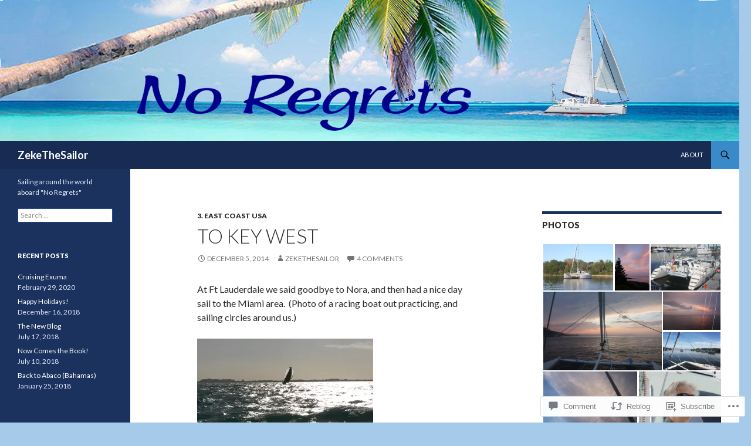

--- FILE ---
content_type: text/html; charset=UTF-8
request_url: https://zekethesailor.net/2014/12/05/to-key-west/
body_size: 33936
content:
<!DOCTYPE html>
<!--[if IE 7]>
<html class="ie ie7" lang="en">
<![endif]-->
<!--[if IE 8]>
<html class="ie ie8" lang="en">
<![endif]-->
<!--[if !(IE 7) & !(IE 8)]><!-->
<html lang="en">
<!--<![endif]-->
<head>
	<meta charset="UTF-8">
	<meta name="viewport" content="width=device-width">
	<title>To Key West | ZekeTheSailor</title>
	<link rel="profile" href="https://gmpg.org/xfn/11">
	<link rel="pingback" href="https://zekethesailor.net/xmlrpc.php">
	<!--[if lt IE 9]>
	<script src="https://s0.wp.com/wp-content/themes/pub/twentyfourteen/js/html5.js?m=1394055187i&amp;ver=3.7.0"></script>
	<![endif]-->
	<meta name='robots' content='max-image-preview:large' />

<!-- Async WordPress.com Remote Login -->
<script id="wpcom_remote_login_js">
var wpcom_remote_login_extra_auth = '';
function wpcom_remote_login_remove_dom_node_id( element_id ) {
	var dom_node = document.getElementById( element_id );
	if ( dom_node ) { dom_node.parentNode.removeChild( dom_node ); }
}
function wpcom_remote_login_remove_dom_node_classes( class_name ) {
	var dom_nodes = document.querySelectorAll( '.' + class_name );
	for ( var i = 0; i < dom_nodes.length; i++ ) {
		dom_nodes[ i ].parentNode.removeChild( dom_nodes[ i ] );
	}
}
function wpcom_remote_login_final_cleanup() {
	wpcom_remote_login_remove_dom_node_classes( "wpcom_remote_login_msg" );
	wpcom_remote_login_remove_dom_node_id( "wpcom_remote_login_key" );
	wpcom_remote_login_remove_dom_node_id( "wpcom_remote_login_validate" );
	wpcom_remote_login_remove_dom_node_id( "wpcom_remote_login_js" );
	wpcom_remote_login_remove_dom_node_id( "wpcom_request_access_iframe" );
	wpcom_remote_login_remove_dom_node_id( "wpcom_request_access_styles" );
}

// Watch for messages back from the remote login
window.addEventListener( "message", function( e ) {
	if ( e.origin === "https://r-login.wordpress.com" ) {
		var data = {};
		try {
			data = JSON.parse( e.data );
		} catch( e ) {
			wpcom_remote_login_final_cleanup();
			return;
		}

		if ( data.msg === 'LOGIN' ) {
			// Clean up the login check iframe
			wpcom_remote_login_remove_dom_node_id( "wpcom_remote_login_key" );

			var id_regex = new RegExp( /^[0-9]+$/ );
			var token_regex = new RegExp( /^.*|.*|.*$/ );
			if (
				token_regex.test( data.token )
				&& id_regex.test( data.wpcomid )
			) {
				// We have everything we need to ask for a login
				var script = document.createElement( "script" );
				script.setAttribute( "id", "wpcom_remote_login_validate" );
				script.src = '/remote-login.php?wpcom_remote_login=validate'
					+ '&wpcomid=' + data.wpcomid
					+ '&token=' + encodeURIComponent( data.token )
					+ '&host=' + window.location.protocol
					+ '//' + window.location.hostname
					+ '&postid=159'
					+ '&is_singular=1';
				document.body.appendChild( script );
			}

			return;
		}

		// Safari ITP, not logged in, so redirect
		if ( data.msg === 'LOGIN-REDIRECT' ) {
			window.location = 'https://wordpress.com/log-in?redirect_to=' + window.location.href;
			return;
		}

		// Safari ITP, storage access failed, remove the request
		if ( data.msg === 'LOGIN-REMOVE' ) {
			var css_zap = 'html { -webkit-transition: margin-top 1s; transition: margin-top 1s; } /* 9001 */ html { margin-top: 0 !important; } * html body { margin-top: 0 !important; } @media screen and ( max-width: 782px ) { html { margin-top: 0 !important; } * html body { margin-top: 0 !important; } }';
			var style_zap = document.createElement( 'style' );
			style_zap.type = 'text/css';
			style_zap.appendChild( document.createTextNode( css_zap ) );
			document.body.appendChild( style_zap );

			var e = document.getElementById( 'wpcom_request_access_iframe' );
			e.parentNode.removeChild( e );

			document.cookie = 'wordpress_com_login_access=denied; path=/; max-age=31536000';

			return;
		}

		// Safari ITP
		if ( data.msg === 'REQUEST_ACCESS' ) {
			console.log( 'request access: safari' );

			// Check ITP iframe enable/disable knob
			if ( wpcom_remote_login_extra_auth !== 'safari_itp_iframe' ) {
				return;
			}

			// If we are in a "private window" there is no ITP.
			var private_window = false;
			try {
				var opendb = window.openDatabase( null, null, null, null );
			} catch( e ) {
				private_window = true;
			}

			if ( private_window ) {
				console.log( 'private window' );
				return;
			}

			var iframe = document.createElement( 'iframe' );
			iframe.id = 'wpcom_request_access_iframe';
			iframe.setAttribute( 'scrolling', 'no' );
			iframe.setAttribute( 'sandbox', 'allow-storage-access-by-user-activation allow-scripts allow-same-origin allow-top-navigation-by-user-activation' );
			iframe.src = 'https://r-login.wordpress.com/remote-login.php?wpcom_remote_login=request_access&origin=' + encodeURIComponent( data.origin ) + '&wpcomid=' + encodeURIComponent( data.wpcomid );

			var css = 'html { -webkit-transition: margin-top 1s; transition: margin-top 1s; } /* 9001 */ html { margin-top: 46px !important; } * html body { margin-top: 46px !important; } @media screen and ( max-width: 660px ) { html { margin-top: 71px !important; } * html body { margin-top: 71px !important; } #wpcom_request_access_iframe { display: block; height: 71px !important; } } #wpcom_request_access_iframe { border: 0px; height: 46px; position: fixed; top: 0; left: 0; width: 100%; min-width: 100%; z-index: 99999; background: #23282d; } ';

			var style = document.createElement( 'style' );
			style.type = 'text/css';
			style.id = 'wpcom_request_access_styles';
			style.appendChild( document.createTextNode( css ) );
			document.body.appendChild( style );

			document.body.appendChild( iframe );
		}

		if ( data.msg === 'DONE' ) {
			wpcom_remote_login_final_cleanup();
		}
	}
}, false );

// Inject the remote login iframe after the page has had a chance to load
// more critical resources
window.addEventListener( "DOMContentLoaded", function( e ) {
	var iframe = document.createElement( "iframe" );
	iframe.style.display = "none";
	iframe.setAttribute( "scrolling", "no" );
	iframe.setAttribute( "id", "wpcom_remote_login_key" );
	iframe.src = "https://r-login.wordpress.com/remote-login.php"
		+ "?wpcom_remote_login=key"
		+ "&origin=aHR0cHM6Ly96ZWtldGhlc2FpbG9yLm5ldA%3D%3D"
		+ "&wpcomid=70887625"
		+ "&time=" + Math.floor( Date.now() / 1000 );
	document.body.appendChild( iframe );
}, false );
</script>
<link rel='dns-prefetch' href='//s0.wp.com' />
<link rel='dns-prefetch' href='//widgets.wp.com' />
<link rel='dns-prefetch' href='//wordpress.com' />
<link rel='dns-prefetch' href='//fonts-api.wp.com' />
<link href='https://fonts.gstatic.com' crossorigin rel='preconnect' />
<link rel="alternate" type="application/rss+xml" title="ZekeTheSailor &raquo; Feed" href="https://zekethesailor.net/feed/" />
<link rel="alternate" type="application/rss+xml" title="ZekeTheSailor &raquo; Comments Feed" href="https://zekethesailor.net/comments/feed/" />
<link rel="alternate" type="application/rss+xml" title="ZekeTheSailor &raquo; To Key West Comments Feed" href="https://zekethesailor.net/2014/12/05/to-key-west/feed/" />
	<script type="text/javascript">
		/* <![CDATA[ */
		function addLoadEvent(func) {
			var oldonload = window.onload;
			if (typeof window.onload != 'function') {
				window.onload = func;
			} else {
				window.onload = function () {
					oldonload();
					func();
				}
			}
		}
		/* ]]> */
	</script>
	<link crossorigin='anonymous' rel='stylesheet' id='all-css-0-1' href='/wp-content/mu-plugins/likes/jetpack-likes.css?m=1743883414i&cssminify=yes' type='text/css' media='all' />
<style id='wp-emoji-styles-inline-css'>

	img.wp-smiley, img.emoji {
		display: inline !important;
		border: none !important;
		box-shadow: none !important;
		height: 1em !important;
		width: 1em !important;
		margin: 0 0.07em !important;
		vertical-align: -0.1em !important;
		background: none !important;
		padding: 0 !important;
	}
/*# sourceURL=wp-emoji-styles-inline-css */
</style>
<link crossorigin='anonymous' rel='stylesheet' id='all-css-2-1' href='/wp-content/plugins/gutenberg-core/v22.2.0/build/styles/block-library/style.css?m=1764855221i&cssminify=yes' type='text/css' media='all' />
<style id='wp-block-library-inline-css'>
.has-text-align-justify {
	text-align:justify;
}
.has-text-align-justify{text-align:justify;}

/*# sourceURL=wp-block-library-inline-css */
</style><style id='global-styles-inline-css'>
:root{--wp--preset--aspect-ratio--square: 1;--wp--preset--aspect-ratio--4-3: 4/3;--wp--preset--aspect-ratio--3-4: 3/4;--wp--preset--aspect-ratio--3-2: 3/2;--wp--preset--aspect-ratio--2-3: 2/3;--wp--preset--aspect-ratio--16-9: 16/9;--wp--preset--aspect-ratio--9-16: 9/16;--wp--preset--color--black: #000;--wp--preset--color--cyan-bluish-gray: #abb8c3;--wp--preset--color--white: #fff;--wp--preset--color--pale-pink: #f78da7;--wp--preset--color--vivid-red: #cf2e2e;--wp--preset--color--luminous-vivid-orange: #ff6900;--wp--preset--color--luminous-vivid-amber: #fcb900;--wp--preset--color--light-green-cyan: #7bdcb5;--wp--preset--color--vivid-green-cyan: #00d084;--wp--preset--color--pale-cyan-blue: #8ed1fc;--wp--preset--color--vivid-cyan-blue: #0693e3;--wp--preset--color--vivid-purple: #9b51e0;--wp--preset--color--green: #24890d;--wp--preset--color--dark-gray: #2b2b2b;--wp--preset--color--medium-gray: #767676;--wp--preset--color--light-gray: #f5f5f5;--wp--preset--gradient--vivid-cyan-blue-to-vivid-purple: linear-gradient(135deg,rgb(6,147,227) 0%,rgb(155,81,224) 100%);--wp--preset--gradient--light-green-cyan-to-vivid-green-cyan: linear-gradient(135deg,rgb(122,220,180) 0%,rgb(0,208,130) 100%);--wp--preset--gradient--luminous-vivid-amber-to-luminous-vivid-orange: linear-gradient(135deg,rgb(252,185,0) 0%,rgb(255,105,0) 100%);--wp--preset--gradient--luminous-vivid-orange-to-vivid-red: linear-gradient(135deg,rgb(255,105,0) 0%,rgb(207,46,46) 100%);--wp--preset--gradient--very-light-gray-to-cyan-bluish-gray: linear-gradient(135deg,rgb(238,238,238) 0%,rgb(169,184,195) 100%);--wp--preset--gradient--cool-to-warm-spectrum: linear-gradient(135deg,rgb(74,234,220) 0%,rgb(151,120,209) 20%,rgb(207,42,186) 40%,rgb(238,44,130) 60%,rgb(251,105,98) 80%,rgb(254,248,76) 100%);--wp--preset--gradient--blush-light-purple: linear-gradient(135deg,rgb(255,206,236) 0%,rgb(152,150,240) 100%);--wp--preset--gradient--blush-bordeaux: linear-gradient(135deg,rgb(254,205,165) 0%,rgb(254,45,45) 50%,rgb(107,0,62) 100%);--wp--preset--gradient--luminous-dusk: linear-gradient(135deg,rgb(255,203,112) 0%,rgb(199,81,192) 50%,rgb(65,88,208) 100%);--wp--preset--gradient--pale-ocean: linear-gradient(135deg,rgb(255,245,203) 0%,rgb(182,227,212) 50%,rgb(51,167,181) 100%);--wp--preset--gradient--electric-grass: linear-gradient(135deg,rgb(202,248,128) 0%,rgb(113,206,126) 100%);--wp--preset--gradient--midnight: linear-gradient(135deg,rgb(2,3,129) 0%,rgb(40,116,252) 100%);--wp--preset--font-size--small: 13px;--wp--preset--font-size--medium: 20px;--wp--preset--font-size--large: 36px;--wp--preset--font-size--x-large: 42px;--wp--preset--font-family--albert-sans: 'Albert Sans', sans-serif;--wp--preset--font-family--alegreya: Alegreya, serif;--wp--preset--font-family--arvo: Arvo, serif;--wp--preset--font-family--bodoni-moda: 'Bodoni Moda', serif;--wp--preset--font-family--bricolage-grotesque: 'Bricolage Grotesque', sans-serif;--wp--preset--font-family--cabin: Cabin, sans-serif;--wp--preset--font-family--chivo: Chivo, sans-serif;--wp--preset--font-family--commissioner: Commissioner, sans-serif;--wp--preset--font-family--cormorant: Cormorant, serif;--wp--preset--font-family--courier-prime: 'Courier Prime', monospace;--wp--preset--font-family--crimson-pro: 'Crimson Pro', serif;--wp--preset--font-family--dm-mono: 'DM Mono', monospace;--wp--preset--font-family--dm-sans: 'DM Sans', sans-serif;--wp--preset--font-family--dm-serif-display: 'DM Serif Display', serif;--wp--preset--font-family--domine: Domine, serif;--wp--preset--font-family--eb-garamond: 'EB Garamond', serif;--wp--preset--font-family--epilogue: Epilogue, sans-serif;--wp--preset--font-family--fahkwang: Fahkwang, sans-serif;--wp--preset--font-family--figtree: Figtree, sans-serif;--wp--preset--font-family--fira-sans: 'Fira Sans', sans-serif;--wp--preset--font-family--fjalla-one: 'Fjalla One', sans-serif;--wp--preset--font-family--fraunces: Fraunces, serif;--wp--preset--font-family--gabarito: Gabarito, system-ui;--wp--preset--font-family--ibm-plex-mono: 'IBM Plex Mono', monospace;--wp--preset--font-family--ibm-plex-sans: 'IBM Plex Sans', sans-serif;--wp--preset--font-family--ibarra-real-nova: 'Ibarra Real Nova', serif;--wp--preset--font-family--instrument-serif: 'Instrument Serif', serif;--wp--preset--font-family--inter: Inter, sans-serif;--wp--preset--font-family--josefin-sans: 'Josefin Sans', sans-serif;--wp--preset--font-family--jost: Jost, sans-serif;--wp--preset--font-family--libre-baskerville: 'Libre Baskerville', serif;--wp--preset--font-family--libre-franklin: 'Libre Franklin', sans-serif;--wp--preset--font-family--literata: Literata, serif;--wp--preset--font-family--lora: Lora, serif;--wp--preset--font-family--merriweather: Merriweather, serif;--wp--preset--font-family--montserrat: Montserrat, sans-serif;--wp--preset--font-family--newsreader: Newsreader, serif;--wp--preset--font-family--noto-sans-mono: 'Noto Sans Mono', sans-serif;--wp--preset--font-family--nunito: Nunito, sans-serif;--wp--preset--font-family--open-sans: 'Open Sans', sans-serif;--wp--preset--font-family--overpass: Overpass, sans-serif;--wp--preset--font-family--pt-serif: 'PT Serif', serif;--wp--preset--font-family--petrona: Petrona, serif;--wp--preset--font-family--piazzolla: Piazzolla, serif;--wp--preset--font-family--playfair-display: 'Playfair Display', serif;--wp--preset--font-family--plus-jakarta-sans: 'Plus Jakarta Sans', sans-serif;--wp--preset--font-family--poppins: Poppins, sans-serif;--wp--preset--font-family--raleway: Raleway, sans-serif;--wp--preset--font-family--roboto: Roboto, sans-serif;--wp--preset--font-family--roboto-slab: 'Roboto Slab', serif;--wp--preset--font-family--rubik: Rubik, sans-serif;--wp--preset--font-family--rufina: Rufina, serif;--wp--preset--font-family--sora: Sora, sans-serif;--wp--preset--font-family--source-sans-3: 'Source Sans 3', sans-serif;--wp--preset--font-family--source-serif-4: 'Source Serif 4', serif;--wp--preset--font-family--space-mono: 'Space Mono', monospace;--wp--preset--font-family--syne: Syne, sans-serif;--wp--preset--font-family--texturina: Texturina, serif;--wp--preset--font-family--urbanist: Urbanist, sans-serif;--wp--preset--font-family--work-sans: 'Work Sans', sans-serif;--wp--preset--spacing--20: 0.44rem;--wp--preset--spacing--30: 0.67rem;--wp--preset--spacing--40: 1rem;--wp--preset--spacing--50: 1.5rem;--wp--preset--spacing--60: 2.25rem;--wp--preset--spacing--70: 3.38rem;--wp--preset--spacing--80: 5.06rem;--wp--preset--shadow--natural: 6px 6px 9px rgba(0, 0, 0, 0.2);--wp--preset--shadow--deep: 12px 12px 50px rgba(0, 0, 0, 0.4);--wp--preset--shadow--sharp: 6px 6px 0px rgba(0, 0, 0, 0.2);--wp--preset--shadow--outlined: 6px 6px 0px -3px rgb(255, 255, 255), 6px 6px rgb(0, 0, 0);--wp--preset--shadow--crisp: 6px 6px 0px rgb(0, 0, 0);}:where(.is-layout-flex){gap: 0.5em;}:where(.is-layout-grid){gap: 0.5em;}body .is-layout-flex{display: flex;}.is-layout-flex{flex-wrap: wrap;align-items: center;}.is-layout-flex > :is(*, div){margin: 0;}body .is-layout-grid{display: grid;}.is-layout-grid > :is(*, div){margin: 0;}:where(.wp-block-columns.is-layout-flex){gap: 2em;}:where(.wp-block-columns.is-layout-grid){gap: 2em;}:where(.wp-block-post-template.is-layout-flex){gap: 1.25em;}:where(.wp-block-post-template.is-layout-grid){gap: 1.25em;}.has-black-color{color: var(--wp--preset--color--black) !important;}.has-cyan-bluish-gray-color{color: var(--wp--preset--color--cyan-bluish-gray) !important;}.has-white-color{color: var(--wp--preset--color--white) !important;}.has-pale-pink-color{color: var(--wp--preset--color--pale-pink) !important;}.has-vivid-red-color{color: var(--wp--preset--color--vivid-red) !important;}.has-luminous-vivid-orange-color{color: var(--wp--preset--color--luminous-vivid-orange) !important;}.has-luminous-vivid-amber-color{color: var(--wp--preset--color--luminous-vivid-amber) !important;}.has-light-green-cyan-color{color: var(--wp--preset--color--light-green-cyan) !important;}.has-vivid-green-cyan-color{color: var(--wp--preset--color--vivid-green-cyan) !important;}.has-pale-cyan-blue-color{color: var(--wp--preset--color--pale-cyan-blue) !important;}.has-vivid-cyan-blue-color{color: var(--wp--preset--color--vivid-cyan-blue) !important;}.has-vivid-purple-color{color: var(--wp--preset--color--vivid-purple) !important;}.has-black-background-color{background-color: var(--wp--preset--color--black) !important;}.has-cyan-bluish-gray-background-color{background-color: var(--wp--preset--color--cyan-bluish-gray) !important;}.has-white-background-color{background-color: var(--wp--preset--color--white) !important;}.has-pale-pink-background-color{background-color: var(--wp--preset--color--pale-pink) !important;}.has-vivid-red-background-color{background-color: var(--wp--preset--color--vivid-red) !important;}.has-luminous-vivid-orange-background-color{background-color: var(--wp--preset--color--luminous-vivid-orange) !important;}.has-luminous-vivid-amber-background-color{background-color: var(--wp--preset--color--luminous-vivid-amber) !important;}.has-light-green-cyan-background-color{background-color: var(--wp--preset--color--light-green-cyan) !important;}.has-vivid-green-cyan-background-color{background-color: var(--wp--preset--color--vivid-green-cyan) !important;}.has-pale-cyan-blue-background-color{background-color: var(--wp--preset--color--pale-cyan-blue) !important;}.has-vivid-cyan-blue-background-color{background-color: var(--wp--preset--color--vivid-cyan-blue) !important;}.has-vivid-purple-background-color{background-color: var(--wp--preset--color--vivid-purple) !important;}.has-black-border-color{border-color: var(--wp--preset--color--black) !important;}.has-cyan-bluish-gray-border-color{border-color: var(--wp--preset--color--cyan-bluish-gray) !important;}.has-white-border-color{border-color: var(--wp--preset--color--white) !important;}.has-pale-pink-border-color{border-color: var(--wp--preset--color--pale-pink) !important;}.has-vivid-red-border-color{border-color: var(--wp--preset--color--vivid-red) !important;}.has-luminous-vivid-orange-border-color{border-color: var(--wp--preset--color--luminous-vivid-orange) !important;}.has-luminous-vivid-amber-border-color{border-color: var(--wp--preset--color--luminous-vivid-amber) !important;}.has-light-green-cyan-border-color{border-color: var(--wp--preset--color--light-green-cyan) !important;}.has-vivid-green-cyan-border-color{border-color: var(--wp--preset--color--vivid-green-cyan) !important;}.has-pale-cyan-blue-border-color{border-color: var(--wp--preset--color--pale-cyan-blue) !important;}.has-vivid-cyan-blue-border-color{border-color: var(--wp--preset--color--vivid-cyan-blue) !important;}.has-vivid-purple-border-color{border-color: var(--wp--preset--color--vivid-purple) !important;}.has-vivid-cyan-blue-to-vivid-purple-gradient-background{background: var(--wp--preset--gradient--vivid-cyan-blue-to-vivid-purple) !important;}.has-light-green-cyan-to-vivid-green-cyan-gradient-background{background: var(--wp--preset--gradient--light-green-cyan-to-vivid-green-cyan) !important;}.has-luminous-vivid-amber-to-luminous-vivid-orange-gradient-background{background: var(--wp--preset--gradient--luminous-vivid-amber-to-luminous-vivid-orange) !important;}.has-luminous-vivid-orange-to-vivid-red-gradient-background{background: var(--wp--preset--gradient--luminous-vivid-orange-to-vivid-red) !important;}.has-very-light-gray-to-cyan-bluish-gray-gradient-background{background: var(--wp--preset--gradient--very-light-gray-to-cyan-bluish-gray) !important;}.has-cool-to-warm-spectrum-gradient-background{background: var(--wp--preset--gradient--cool-to-warm-spectrum) !important;}.has-blush-light-purple-gradient-background{background: var(--wp--preset--gradient--blush-light-purple) !important;}.has-blush-bordeaux-gradient-background{background: var(--wp--preset--gradient--blush-bordeaux) !important;}.has-luminous-dusk-gradient-background{background: var(--wp--preset--gradient--luminous-dusk) !important;}.has-pale-ocean-gradient-background{background: var(--wp--preset--gradient--pale-ocean) !important;}.has-electric-grass-gradient-background{background: var(--wp--preset--gradient--electric-grass) !important;}.has-midnight-gradient-background{background: var(--wp--preset--gradient--midnight) !important;}.has-small-font-size{font-size: var(--wp--preset--font-size--small) !important;}.has-medium-font-size{font-size: var(--wp--preset--font-size--medium) !important;}.has-large-font-size{font-size: var(--wp--preset--font-size--large) !important;}.has-x-large-font-size{font-size: var(--wp--preset--font-size--x-large) !important;}.has-albert-sans-font-family{font-family: var(--wp--preset--font-family--albert-sans) !important;}.has-alegreya-font-family{font-family: var(--wp--preset--font-family--alegreya) !important;}.has-arvo-font-family{font-family: var(--wp--preset--font-family--arvo) !important;}.has-bodoni-moda-font-family{font-family: var(--wp--preset--font-family--bodoni-moda) !important;}.has-bricolage-grotesque-font-family{font-family: var(--wp--preset--font-family--bricolage-grotesque) !important;}.has-cabin-font-family{font-family: var(--wp--preset--font-family--cabin) !important;}.has-chivo-font-family{font-family: var(--wp--preset--font-family--chivo) !important;}.has-commissioner-font-family{font-family: var(--wp--preset--font-family--commissioner) !important;}.has-cormorant-font-family{font-family: var(--wp--preset--font-family--cormorant) !important;}.has-courier-prime-font-family{font-family: var(--wp--preset--font-family--courier-prime) !important;}.has-crimson-pro-font-family{font-family: var(--wp--preset--font-family--crimson-pro) !important;}.has-dm-mono-font-family{font-family: var(--wp--preset--font-family--dm-mono) !important;}.has-dm-sans-font-family{font-family: var(--wp--preset--font-family--dm-sans) !important;}.has-dm-serif-display-font-family{font-family: var(--wp--preset--font-family--dm-serif-display) !important;}.has-domine-font-family{font-family: var(--wp--preset--font-family--domine) !important;}.has-eb-garamond-font-family{font-family: var(--wp--preset--font-family--eb-garamond) !important;}.has-epilogue-font-family{font-family: var(--wp--preset--font-family--epilogue) !important;}.has-fahkwang-font-family{font-family: var(--wp--preset--font-family--fahkwang) !important;}.has-figtree-font-family{font-family: var(--wp--preset--font-family--figtree) !important;}.has-fira-sans-font-family{font-family: var(--wp--preset--font-family--fira-sans) !important;}.has-fjalla-one-font-family{font-family: var(--wp--preset--font-family--fjalla-one) !important;}.has-fraunces-font-family{font-family: var(--wp--preset--font-family--fraunces) !important;}.has-gabarito-font-family{font-family: var(--wp--preset--font-family--gabarito) !important;}.has-ibm-plex-mono-font-family{font-family: var(--wp--preset--font-family--ibm-plex-mono) !important;}.has-ibm-plex-sans-font-family{font-family: var(--wp--preset--font-family--ibm-plex-sans) !important;}.has-ibarra-real-nova-font-family{font-family: var(--wp--preset--font-family--ibarra-real-nova) !important;}.has-instrument-serif-font-family{font-family: var(--wp--preset--font-family--instrument-serif) !important;}.has-inter-font-family{font-family: var(--wp--preset--font-family--inter) !important;}.has-josefin-sans-font-family{font-family: var(--wp--preset--font-family--josefin-sans) !important;}.has-jost-font-family{font-family: var(--wp--preset--font-family--jost) !important;}.has-libre-baskerville-font-family{font-family: var(--wp--preset--font-family--libre-baskerville) !important;}.has-libre-franklin-font-family{font-family: var(--wp--preset--font-family--libre-franklin) !important;}.has-literata-font-family{font-family: var(--wp--preset--font-family--literata) !important;}.has-lora-font-family{font-family: var(--wp--preset--font-family--lora) !important;}.has-merriweather-font-family{font-family: var(--wp--preset--font-family--merriweather) !important;}.has-montserrat-font-family{font-family: var(--wp--preset--font-family--montserrat) !important;}.has-newsreader-font-family{font-family: var(--wp--preset--font-family--newsreader) !important;}.has-noto-sans-mono-font-family{font-family: var(--wp--preset--font-family--noto-sans-mono) !important;}.has-nunito-font-family{font-family: var(--wp--preset--font-family--nunito) !important;}.has-open-sans-font-family{font-family: var(--wp--preset--font-family--open-sans) !important;}.has-overpass-font-family{font-family: var(--wp--preset--font-family--overpass) !important;}.has-pt-serif-font-family{font-family: var(--wp--preset--font-family--pt-serif) !important;}.has-petrona-font-family{font-family: var(--wp--preset--font-family--petrona) !important;}.has-piazzolla-font-family{font-family: var(--wp--preset--font-family--piazzolla) !important;}.has-playfair-display-font-family{font-family: var(--wp--preset--font-family--playfair-display) !important;}.has-plus-jakarta-sans-font-family{font-family: var(--wp--preset--font-family--plus-jakarta-sans) !important;}.has-poppins-font-family{font-family: var(--wp--preset--font-family--poppins) !important;}.has-raleway-font-family{font-family: var(--wp--preset--font-family--raleway) !important;}.has-roboto-font-family{font-family: var(--wp--preset--font-family--roboto) !important;}.has-roboto-slab-font-family{font-family: var(--wp--preset--font-family--roboto-slab) !important;}.has-rubik-font-family{font-family: var(--wp--preset--font-family--rubik) !important;}.has-rufina-font-family{font-family: var(--wp--preset--font-family--rufina) !important;}.has-sora-font-family{font-family: var(--wp--preset--font-family--sora) !important;}.has-source-sans-3-font-family{font-family: var(--wp--preset--font-family--source-sans-3) !important;}.has-source-serif-4-font-family{font-family: var(--wp--preset--font-family--source-serif-4) !important;}.has-space-mono-font-family{font-family: var(--wp--preset--font-family--space-mono) !important;}.has-syne-font-family{font-family: var(--wp--preset--font-family--syne) !important;}.has-texturina-font-family{font-family: var(--wp--preset--font-family--texturina) !important;}.has-urbanist-font-family{font-family: var(--wp--preset--font-family--urbanist) !important;}.has-work-sans-font-family{font-family: var(--wp--preset--font-family--work-sans) !important;}
/*# sourceURL=global-styles-inline-css */
</style>

<style id='classic-theme-styles-inline-css'>
/*! This file is auto-generated */
.wp-block-button__link{color:#fff;background-color:#32373c;border-radius:9999px;box-shadow:none;text-decoration:none;padding:calc(.667em + 2px) calc(1.333em + 2px);font-size:1.125em}.wp-block-file__button{background:#32373c;color:#fff;text-decoration:none}
/*# sourceURL=/wp-includes/css/classic-themes.min.css */
</style>
<link crossorigin='anonymous' rel='stylesheet' id='all-css-4-1' href='/_static/??-eJx9jksOwjAMRC9EcCsEFQvEUVA+FqTUSRQ77fVxVbEBxMaSZ+bZA0sxPifBJEDNlKndY2LwuaLqVKyAJghDtDghaWzvmXfwG1uKMsa5UpHZ6KTYyMhDQf7HjSjF+qdRaTuxGcAtvb3bjCnkCrZJJisS/RcFXD24FqcAM1ann1VcK/Pnvna50qUfTl3XH8+HYXwBNR1jhQ==&cssminify=yes' type='text/css' media='all' />
<link rel='stylesheet' id='verbum-gutenberg-css-css' href='https://widgets.wp.com/verbum-block-editor/block-editor.css?ver=1738686361' media='all' />
<link crossorigin='anonymous' rel='stylesheet' id='all-css-6-1' href='/_static/??/wp-content/mu-plugins/comment-likes/css/comment-likes.css,/i/noticons/noticons.css?m=1436783281j&cssminify=yes' type='text/css' media='all' />
<link rel='stylesheet' id='twentyfourteen-lato-css' href='https://fonts-api.wp.com/css?family=Lato%3A300%2C400%2C700%2C900%2C300italic%2C400italic%2C700italic&#038;subset=latin%2Clatin-ext&#038;display=fallback' media='all' />
<link crossorigin='anonymous' rel='stylesheet' id='all-css-8-1' href='/_static/??-eJyVjc0OwjAMg1+IYfEzJg6IR0EsCqNbm1ZLomlvT4U4cODCzbY+21hKQ1mMxZC8KdGHIIqRrdxp+nioC25BCAMLz6EW9LfckuoGX5v25MSK4j1sqcH6yD4bc920NfIffCXRx0zT++SaLruuPey78+nYji+gKkqp&cssminify=yes' type='text/css' media='all' />
<link crossorigin='anonymous' rel='stylesheet' id='all-css-10-1' href='/_static/??-eJx9y0EOAiEMheELidVM1LAwnmWGdBBTWkJLyNxedKNu3L3/JR/04oKwIRvYHTMqlLaA9XFsq7RqiAxBFdQ2QtdLkLwfvYMvmZsr1GJihYoLSRwzvtUn/6GI4kjCbEn4J9xKc6ovesvX4/kwTRfv/enxBDp+RCg=&cssminify=yes' type='text/css' media='all' />
<link crossorigin='anonymous' rel='stylesheet' id='print-css-11-1' href='/wp-content/mu-plugins/global-print/global-print.css?m=1465851035i&cssminify=yes' type='text/css' media='print' />
<style id='jetpack-global-styles-frontend-style-inline-css'>
:root { --font-headings: unset; --font-base: unset; --font-headings-default: -apple-system,BlinkMacSystemFont,"Segoe UI",Roboto,Oxygen-Sans,Ubuntu,Cantarell,"Helvetica Neue",sans-serif; --font-base-default: -apple-system,BlinkMacSystemFont,"Segoe UI",Roboto,Oxygen-Sans,Ubuntu,Cantarell,"Helvetica Neue",sans-serif;}
/*# sourceURL=jetpack-global-styles-frontend-style-inline-css */
</style>
<link crossorigin='anonymous' rel='stylesheet' id='all-css-14-1' href='/_static/??-eJyNjcsKAjEMRX/IGtQZBxfip0hMS9sxTYppGfx7H7gRN+7ugcs5sFRHKi1Ig9Jd5R6zGMyhVaTrh8G6QFHfORhYwlvw6P39PbPENZmt4G/ROQuBKWVkxxrVvuBH1lIoz2waILJekF+HUzlupnG3nQ77YZwfuRJIaQ==&cssminify=yes' type='text/css' media='all' />
<script id="wpcom-actionbar-placeholder-js-extra">
var actionbardata = {"siteID":"70887625","postID":"159","siteURL":"https://zekethesailor.net","xhrURL":"https://zekethesailor.net/wp-admin/admin-ajax.php","nonce":"fdc7413403","isLoggedIn":"","statusMessage":"","subsEmailDefault":"instantly","proxyScriptUrl":"https://s0.wp.com/wp-content/js/wpcom-proxy-request.js?m=1513050504i&amp;ver=20211021","shortlink":"https://wp.me/p4Nr6N-2z","i18n":{"followedText":"New posts from this site will now appear in your \u003Ca href=\"https://wordpress.com/reader\"\u003EReader\u003C/a\u003E","foldBar":"Collapse this bar","unfoldBar":"Expand this bar","shortLinkCopied":"Shortlink copied to clipboard."}};
//# sourceURL=wpcom-actionbar-placeholder-js-extra
</script>
<script id="jetpack-mu-wpcom-settings-js-before">
var JETPACK_MU_WPCOM_SETTINGS = {"assetsUrl":"https://s0.wp.com/wp-content/mu-plugins/jetpack-mu-wpcom-plugin/sun/jetpack_vendor/automattic/jetpack-mu-wpcom/src/build/"};
//# sourceURL=jetpack-mu-wpcom-settings-js-before
</script>
<script crossorigin='anonymous' type='text/javascript'  src='/_static/??-eJzTLy/QTc7PK0nNK9HPKtYvyinRLSjKr6jUyyrW0QfKZeYl55SmpBaDJLMKS1OLKqGUXm5mHkFFurmZ6UWJJalQxfa5tobmRgamxgZmFpZZACbyLJI='></script>
<script id="rlt-proxy-js-after">
	rltInitialize( {"token":null,"iframeOrigins":["https:\/\/widgets.wp.com"]} );
//# sourceURL=rlt-proxy-js-after
</script>
<link rel="EditURI" type="application/rsd+xml" title="RSD" href="https://zekethesailor.wordpress.com/xmlrpc.php?rsd" />
<meta name="generator" content="WordPress.com" />
<link rel="canonical" href="https://zekethesailor.net/2014/12/05/to-key-west/" />
<link rel='shortlink' href='https://wp.me/p4Nr6N-2z' />
<link rel="alternate" type="application/json+oembed" href="https://public-api.wordpress.com/oembed/?format=json&amp;url=https%3A%2F%2Fzekethesailor.net%2F2014%2F12%2F05%2Fto-key-west%2F&amp;for=wpcom-auto-discovery" /><link rel="alternate" type="application/xml+oembed" href="https://public-api.wordpress.com/oembed/?format=xml&amp;url=https%3A%2F%2Fzekethesailor.net%2F2014%2F12%2F05%2Fto-key-west%2F&amp;for=wpcom-auto-discovery" />
<!-- Jetpack Open Graph Tags -->
<meta property="og:type" content="article" />
<meta property="og:title" content="To Key West" />
<meta property="og:url" content="https://zekethesailor.net/2014/12/05/to-key-west/" />
<meta property="og:description" content="At Ft Lauderdale we said goodbye to Nora, and then had a nice day sail to the Miami area.  (Photo of a racing boat out practicing, and sailing circles around us.) We tucked into No Name Harbor with…" />
<meta property="article:published_time" content="2014-12-06T02:09:57+00:00" />
<meta property="article:modified_time" content="2014-12-06T02:11:39+00:00" />
<meta property="og:site_name" content="ZekeTheSailor" />
<meta property="og:image" content="https://zekethesailor.net/wp-content/uploads/2014/12/image17.jpg?w=300" />
<meta property="og:image:width" content="300" />
<meta property="og:image:height" content="169" />
<meta property="og:image:alt" content="image" />
<meta property="og:locale" content="en_US" />
<meta property="article:publisher" content="https://www.facebook.com/WordPresscom" />
<meta name="twitter:text:title" content="To Key West" />
<meta name="twitter:image" content="https://zekethesailor.net/wp-content/uploads/2014/12/image17.jpg?w=640" />
<meta name="twitter:image:alt" content="image" />
<meta name="twitter:card" content="summary_large_image" />

<!-- End Jetpack Open Graph Tags -->
<link rel="shortcut icon" type="image/x-icon" href="https://s0.wp.com/i/favicon.ico?m=1713425267i" sizes="16x16 24x24 32x32 48x48" />
<link rel="icon" type="image/x-icon" href="https://s0.wp.com/i/favicon.ico?m=1713425267i" sizes="16x16 24x24 32x32 48x48" />
<link rel="apple-touch-icon" href="https://s0.wp.com/i/webclip.png?m=1713868326i" />
<link rel='openid.server' href='https://zekethesailor.net/?openidserver=1' />
<link rel='openid.delegate' href='https://zekethesailor.net/' />
<link rel="search" type="application/opensearchdescription+xml" href="https://zekethesailor.net/osd.xml" title="ZekeTheSailor" />
<link rel="search" type="application/opensearchdescription+xml" href="https://s1.wp.com/opensearch.xml" title="WordPress.com" />
<meta name="theme-color" content="#a6caea" />
<style>.recentcomments a{display:inline !important;padding:0 !important;margin:0 !important;}</style>		<style type="text/css">
			.recentcomments a {
				display: inline !important;
				padding: 0 !important;
				margin: 0 !important;
			}

			table.recentcommentsavatartop img.avatar, table.recentcommentsavatarend img.avatar {
				border: 0px;
				margin: 0;
			}

			table.recentcommentsavatartop a, table.recentcommentsavatarend a {
				border: 0px !important;
				background-color: transparent !important;
			}

			td.recentcommentsavatarend, td.recentcommentsavatartop {
				padding: 0px 0px 1px 0px;
				margin: 0px;
			}

			td.recentcommentstextend {
				border: none !important;
				padding: 0px 0px 2px 10px;
			}

			.rtl td.recentcommentstextend {
				padding: 0px 10px 2px 0px;
			}

			td.recentcommentstexttop {
				border: none;
				padding: 0px 0px 0px 10px;
			}

			.rtl td.recentcommentstexttop {
				padding: 0px 10px 0px 0px;
			}
		</style>
		<meta name="description" content="At Ft Lauderdale we said goodbye to Nora, and then had a nice day sail to the Miami area.  (Photo of a racing boat out practicing, and sailing circles around us.) We tucked into No Name Harbor within a state park on Key Biscayne. Very pleasant. With continued strong winds in a favorable direction we&hellip;" />
<style id="custom-background-css">
body.custom-background { background-color: #a6caea; }
</style>
	<style type="text/css" id="custom-colors-css">	.site-description {
		margin-top: 13px;
	}

	.search-box .search-field {
		border-style: solid;
		border-width: 1px;
	}

	.primary-sidebar .widget input,
	.primary-sidebar .widget textarea,
	.footer-sidebar .widget input,
	.footer-sidebar .widget textarea {
		background-color: #fff;
		color: #2b2b2b;
	}

	@media screen and (max-width: 782px) {
		.primary-navigation ul ul,
		.primary-navigation ul ul a:hover,
		.primary-navigation ul ul li.focus > a,
		.primary-navigation li:hover > a,
		.primary-navigation li.focus > a,
		.secondary-navigation ul ul,
		.secondary-navigation ul ul a:hover,
		.secondary-navigation ul ul li.focus > a,
		.secondary-navigation li:hover > a,
		.secondary-navigation li.focus > a {
			background-color: transparent !important;
		}
	}

	.featured-content,
	.featured-content .entry-header,
	.slider-direction-nav a {
		background-color: #efefef;
	}

	.grid .featured-content .entry-header {
		border-color: #efefef;
	}

	.featured-content .hentry,
	.featured-content a,
	.featured-content .entry-meta,
	.slider-direction-nav a:before {
		color: #2b2b2b;
	}

	.slider-control-paging a:before {
		background-color: #ccc;
	}

	.slider-control-paging a:hover:before {
		background-color: #777;
	}

	.slider-control-paging .slider-active:before,
	.slider-control-paging .slider-active:hover:before {
		background-color: #222;
	}
body { background-color: #a6caea;}
.page-links a,
			#secondary,
			.content-sidebar .widget_twentyfourteen_ephemera .widget-title:before,
			.site-footer,
			.site:before,
			.primary-sidebar.widget-area .milestone-countdown,
			.footer-sidebar.widget-area .milestone-countdown { background-color: #1B325F;}
.site-header { background-color: #172B53;}
.page-links a,
			.paging-navigation { border-color: #1B325F;}
#secondary,
			.content-sidebar .widget .widget-title { border-top-color: #1B325F;}
.widget mark,
			.widget ins { color: #1B325F;}
.site-navigation li,
			.primary-navigation .nav-menu,
			.secondary-navigation,
			#secondary,
			#supplementary + .site-info,
			.secondary-navigation  li,
			.primary-sidebar .widget pre,
			.primary-sidebar .widget fieldset,
			.primary-sidebar .widget table,
			.primary-sidebar .widget th,
			.primary-sidebar .widget td,
			.primary-sidebar .widget hr,
			.primary-sidebar .widget input,
			.primary-sidebar .widget textarea,
			.primary-sidebar .widget_twentyfourteen_ephemera > ol > li,
			.primary-sidebar .widget_archive li,
			.primary-sidebar .widget_categories li,
			.primary-sidebar .widget_links li,
			.primary-sidebar .widget_meta li,
			.primary-sidebar .widget_nav_menu li,
			.primary-sidebar .widget_pages li,
			.primary-sidebar .widget_recent_comments li,
			.primary-sidebar .widget_recent_entries li,
			.primary-sidebar .widget_jp_blogs_i_follow li,
			.primary-sidebar .widget_delicious li,
			.primary-sidebar .widgets-list-layout li,
			.primary-sidebar .widget_top-clicks li,
			.primary-sidebar .widget_top-posts li,
			.primary-sidebar .top_rated li,
			.primary-sidebar .widget_upcoming_events_widget .upcoming-events li,
			.primary-sidebar.widget-area .milestone-header,
			.primary-sidebar.widget-area .milestone-countdown,
			.footer-sidebar .widget pre,
			.footer-sidebar .widget fieldset,
			.footer-sidebar .widget table,
			.footer-sidebar .widget th,
			.footer-sidebar .widget td,
			.footer-sidebar .widget hr,
			.footer-sidebar .widget input,
			.footer-sidebar .widget textarea,
			.footer-sidebar .widget_twentyfourteen_ephemera > ol > li,
			.footer-sidebar .widget_archive li,
			.footer-sidebar .widget_categories li,
			.footer-sidebar .widget_links li,
			.footer-sidebar .widget_meta li,
			.footer-sidebar .widget_nav_menu li,
			.footer-sidebar .widget_pages li,
			.footer-sidebar .widget_recent_comments li,
			.footer-sidebar .widget_recent_entries li,
			.footer-sidebar .widget_jp_blogs_i_follow li,
			.footer-sidebar .widget_delicious li,
			.footer-sidebar .widgets-list-layout li,
			.footer-sidebar .widget_top-clicks li,
			.footer-sidebar .widget_top-posts li,
			.footer-sidebar .top_rated li,
			.footer-sidebar .widget_upcoming_events_widget .upcoming-events li,
			.footer-sidebar .widget-area .milestone-header,
			.footer-sidebar.widget-area .milestone-message { border-color: #274B9A;}
.primary-sidebar .widget input:focus,
			.primary-sidebar .widget textarea:focus,
			.footer-sidebar .widget input:focus,
			.footer-sidebar .widget textarea:focus { border-color: #2F62CF;}
.primary-sidebar .widget del,
			.footer-sidebar .widget del { color: #6187DB;}
.primary-sidebar .widget abbr[title],
			.footer-sidebar .widget abbr[title] { border-color: #E2E7F8;}
#secondary,
			.primary-sidebar .widget blockquote,
			.primary-sidebar .widget .wp-caption,
			.primary-sidebar .widget_twentyfourteen_ephemera .entry-meta a,
			.primary-sidebar .entry-meta,
			.footer-sidebar .widget blockquote,
			.footer-sidebar .widget .wp-caption,
			.footer-sidebar .widget_twentyfourteen_ephemera .entry-meta a,
			.footer-sidebar .entry-meta,
			.site-footer,
			.site-info,
			.site-info a { color: #E2E7F8;}
.site-title a,
			.site-title a:hover,
			.primary-navigation .menu-item-has-children a:after,
			.primary-navigation .page_item_has_children a:after,
			.secondary-navigation .menu-item-has-children > a:after,
			.site-navigation a,
			.page-links a,
			.page-links a:hover,
			.content-sidebar .widget_twentyfourteen_ephemera .widget-title:before,
			.primary-sidebar .widget a,
			.primary-sidebar .widget blockquote cite,
			.primary-sidebar .widget-title,
			.primary-sidebar .widget-title a,
			.primary-sidebar .widget_calendar caption,
			.primary-sidebar .widget_calendar tbody a,
			.primary-sidebar .widget_flickr #flickr_badge_uber_wrapper a:link,
			.primary-sidebar .widget_flickr #flickr_badge_uber_wrapper a:active,
			.primary-sidebar .widget_flickr #flickr_badge_uber_wrapper a:visited,
			.primary-sidebar.widget-area .milestone-countdown,
			.primary-sidebar.widget-area .milestone-header,
			.footer-sidebar .widget a,
			.footer-sidebar .widget blockquote cite,
			.footer-sidebar .widget-title,
			.footer-sidebar .widget-title a,
			.footer-sidebar .widget_calendar caption,
			.footer-sidebar .widget_calendar tbody a,
			.footer-sidebar .widget_flickr #flickr_badge_uber_wrapper a:link,
			.footer-sidebar .widget_flickr #flickr_badge_uber_wrapper a:active,
			.footer-sidebar .widget_flickr #flickr_badge_uber_wrapper a:visited,
			.footer-sidebar.widget-area .milestone-countdown,
			.footer-sidebar.widget-area .milestone-header { color: #FFFFFF;}
.primary-sidebar .widget mark,
			.primary-sidebar .widget ins,
			.footer-sidebar .widget mark,
			.footer-sidebar .widget ins { background-color: #FFFFFF;}
::selection { background-color: #3A89C9;}
::-moz-selection { background-color: #3A89C9;}
.search-toggle,
			.search-toggle:hover,
			.search-toggle.active,
			.search-box,
			.slider-direction-nav a:hover,
			.primary-navigation ul ul,
			.primary-navigation li:hover > a,
			.primary-navigation li.focus > a,
			#infinite-handle span,
			.secondary-navigation ul ul,
			.secondary-navigation li:hover > a,
			.secondary-navigation li.focus > a,
			button,
			.contributor-posts-link,
			input[type="button"],
			input[type="reset"],
			input[type="submit"],
			.primary-sidebar .widget button,
			.primary-sidebar .widget input[type="button"],
			.primary-sidebar .widget input[type="reset"],
			.primary-sidebar .widget input[type="submit"],
			.primary-sidebar .widget_calendar tbody a,
			.footer-sidebar .widget button,
			.footer-sidebar .widget input[type="button"],
			.footer-sidebar .widget input[type="reset"],
			.footer-sidebar .widget input[type="submit"],
			.footer-sidebar .widget_calendar tbody a,
			.content-sidebar .widget button,
			.content-sidebar .widget input[type="button"],
			.content-sidebar .widget input[type="reset"],
			.content-sidebar .widget input[type="submit"],
			.content-sidebar .widget_calendar tbody a { background-color: #3A89C9;}
.paging-navigation .page-numbers.current { border-top-color: #3A89C9;}
a,
			.content-sidebar .widget a,
			.content-sidebar .widget_flickr #flickr_badge_uber_wrapper a:link,
			.content-sidebar .widget_flickr #flickr_badge_uber_wrapper a:active,
			.content-sidebar .widget_flickr #flickr_badge_uber_wrapper a:visited { color: #337EBC;}
::selection { color: #000000;}
::-moz-selection { color: #000000;}
.search-toggle:before,
			.search-toggle:hover:before,
			.search-toggle.active:before,
			.slider-direction-nav a:hover:before,
			.primary-navigation li:hover a,
			.primary-navigation li.focus a,
			.primary-navigation .menu-item-has-children:hover a:after,
			.primary-navigation .page_item_has_children:hover a:after,
			.primary-navigation .menu-item-has-children.focus a:after,
			.primary-navigation .page_item_has_children.focus a:after,
			.secondary-navigation li:hover a,
			.secondary-navigation li.focus a,
			.secondary-navigation .menu-item-has-children:hover a:after { color: #000000;}
button,
			.contributor-posts-link,
			input[type="button"],
			input[type="reset"],
			input[type="submit"],
			.primary-sidebar .widget button,
			.primary-sidebar .widget input[type="button"],
			.primary-sidebar .widget input[type="reset"],
			.primary-sidebar .widget input[type="submit"],
			.primary-sidebar .widget_calendar tbody a,
			.footer-sidebar .widget button,
			.footer-sidebar .widget input[type="button"],
			.footer-sidebar .widget input[type="reset"],
			.footer-sidebar .widget input[type="submit"],
			.footer-sidebar .widget_calendar tbody a,
			.content-sidebar .widget button,
			.content-sidebar .widget input[type="button"],
			.content-sidebar .widget input[type="reset"],
			.content-sidebar .widget input[type="submit"],
			.content-sidebar .widget_calendar tbody a,
			#infinite-handle span { color: #000000;}
.featured-content a:hover { color: #2C6EA4;}
.entry-meta .tag-links a:hover,
			.page-links a:hover,
			.primary-navigation ul ul a:hover,
			.primary-navigation ul ul li.focus > a,
			.secondary-navigation ul ul a:hover,
			.secondary-navigation ul ul li.focus > a,
			button:hover,
			button:focus,
			.contributor-posts-link:hover,
			input[type="button"]:hover,
			input[type="button"]:focus,
			input[type="reset"]:hover,
			input[type="reset"]:focus,
			input[type="submit"]:hover,
			input[type="submit"]:focus,
			.primary-sidebar .widget input[type="button"]:hover,
			.primary-sidebar .widget input[type="button"]:focus,
			.primary-sidebar .widget input[type="reset"]:hover,
			.primary-sidebar .widget input[type="reset"]:focus,
			.primary-sidebar .widget input[type="submit"]:hover,
			.primary-sidebar .widget input[type="submit"]:focus,
			.primary-sidebar .widget_calendar tbody a:hover,
			.footer-sidebar .widget input[type="button"]:hover,
			.footer-sidebar .widget input[type="button"]:focus,
			.footer-sidebar .widget input[type="reset"]:hover,
			.footer-sidebar .widget input[type="reset"]:focus,
			.footer-sidebar .widget input[type="submit"]:hover,
			.footer-sidebar .widget input[type="submit"]:focus,
			.footer-sidebar .widget_calendar tbody a:hover,
			.content-sidebar .widget input[type="button"]:hover,
			.content-sidebar .widget input[type="button"]:focus,
			.content-sidebar .widget input[type="reset"]:hover,
			.content-sidebar .widget input[type="reset"]:focus,
			.content-sidebar .widget input[type="submit"]:hover,
			.content-sidebar .widget input[type="submit"]:focus,
			.content-sidebar .widget_calendar tbody a:hover,
			#infinite-handle span:hover { background-color: #e2e2ea;}
.entry-meta .tag-links a:hover:before { border-right-color: #e2e2ea;}
.page-links a:hover { border-color: #e2e2ea;}
.paging-navigation a:hover { border-top-color: #e2e2ea;}
.entry-meta .tag-links a:hover { color: #595977;}
.tag-links a:hover:after { background-color: #595977;}
.search-box .search-field { border-color: #B7B7CC;}
a:active,
			a:hover,
			.entry-title a:hover,
			.entry-meta a:hover,
			.cat-links a:hover,
			.entry-content .edit-link a:hover,
			.post-navigation a:hover,
			.image-navigation a:hover,
			.comment-author a:hover,
			.comment-list .pingback a:hover,
			.comment-list .trackback a:hover,
			.comment-metadata a:hover,
			.comment-reply-title small a:hover,
			.content-sidebar .widget a:hover,
			.content-sidebar .widget .widget-title a:hover,
			.content-sidebar .widget_twentyfourteen_ephemera .entry-meta a:hover,
			.content-sidebar .widget_flickr #flickr_badge_uber_wrapper a:hover,
			#infinite-footer .blog-info a:hover,
			#infinite-footer .blog-credits a:hover { color: #9090AB;}
.primary-sidebar .widget a:hover,
			.primary-sidebar .widget-title a:hover,
			.primary-sidebar .widget_twentyfourteen_ephemera .entry-meta a:hover,
			.primary-sidebar .widget_flickr #flickr_badge_uber_wrapper a:hover,
			.footer-sidebar .widget a:hover,
			.footer-sidebar .widget-title a:hover,
			.footer-sidebar .widget_twentyfourteen_ephemera .entry-meta a:hover,
			.footer-sidebar .widget_flickr #flickr_badge_uber_wrapper a:hover,
			.site-info a:hover { color: #E2E2EA;}
button:active,
			.contributor-posts-link:active,
			input[type="button"]:active,
			input[type="reset"]:active,
			input[type="submit"]:active,
			.primary-sidebar .widget input[type="button"]:active,
			.primary-sidebar .widget input[type="reset"]:active,
			.primary-sidebar .widget input[type="submit"]:active,
			.footer-sidebar .widget input[type="button"]:active,
			.footer-sidebar .widget input[type="reset"]:active,
			.footer-sidebar .widget input[type="submit"]:active,
			.content-sidebar .widget input[type="button"]:active,
			.content-sidebar .widget input[type="reset"]:active,
			.content-sidebar .widget input[type="submit"]:active,
			#infinite-handle span:active { background-color: #F0F0F4;}
.site-navigation .current_page_item > a,
			.site-navigation .current_page_ancestor > a,
			.site-navigation .current-menu-item > a,
			.site-navigation .current-menu-ancestor > a,
			.site-navigation .current_page_item > a:after,
			.site-navigation .current_page_ancestor > a:after,
			.site-navigation .current-menu-item > a:after,
			.site-navigation .current-menu-ancestor > a:after { color: #F0F0F3;}
.primary-sidebar .widget button:hover,
			.primary-sidebar .widget button:focus,
			.primary-sidebar .widget input[type="button"]:hover,
			.primary-sidebar .widget input[type="button"]:focus,
			.primary-sidebar .widget input[type="reset"]:hover,
			.primary-sidebar .widget input[type="reset"]:focus,
			.primary-sidebar .widget input[type="submit"]:hover,
			.primary-sidebar .widget input[type="submit"]:focus,
			.primary-sidebar .widget_calendar tbody a:hover,
			.footer-sidebar .widget button:hover,
			.footer-sidebar .widget button:focus,
			.footer-sidebar .widget input[type="button"]:hover,
			.footer-sidebar .widget input[type="button"]:focus,
			.footer-sidebar .widget input[type="reset"]:hover,
			.footer-sidebar .widget input[type="reset"]:focus,
			.footer-sidebar .widget input[type="submit"]:hover,
			.footer-sidebar .widget input[type="submit"]:focus,
			.footer-sidebar .widget_calendar tbody a:hover,
			.content-sidebar .widget button:hover,
			.content-sidebar .widget button:focus,
			.content-sidebar .widget input[type="button"]:hover,
			.content-sidebar .widget input[type="button"]:focus,
			.content-sidebar .widget input[type="reset"]:hover,
			.content-sidebar .widget input[type="reset"]:focus,
			.content-sidebar .widget input[type="submit"]:hover,
			.content-sidebar .widget input[type="submit"]:focus,
			.content-sidebar .widget_calendar tbody a:hover,
			.primary-navigation ul ul a:hover,
			.primary-navigation ul ul li.focus > a,
			.primary-navigation .menu-item-has-children li a:hover:after,
			.primary-navigation .page_item_has_children li a:hover:after,
			.primary-navigation .menu-item-has-children.focus .menu-item-has-children.focus a:after,
			.primary-navigation .page_item_has_children.focus .page_item_has_children.focus a:after,
			.secondary-navigation ul ul a:hover,
			.secondary-navigation ul ul li.focus > a,
			.secondary-navigation .menu-item-has-children li a:hover:after
			 { color: #020202;}
</style>
			<link rel="stylesheet" id="custom-css-css" type="text/css" href="https://s0.wp.com/?custom-css=1&#038;csblog=4Nr6N&#038;cscache=6&#038;csrev=6" />
			<link crossorigin='anonymous' rel='stylesheet' id='all-css-2-3' href='/_static/??-eJydj9kKwjAQRX/IdogL6oP4KZJOhjLtZCGTUPr3VlzAF1Efz+Vw4MKUGoyhUCjga5Ok9hwUBirJ4vhg0BrgwgGhk4ijgk6cKLeouoKvAz66KqSANseqJC/nOfzZKyzkmt6KUJ4/0Y/9++HK4hbsFDOnwnFx36j1HG7hsz+Z/W5zPJitWQ9XJLSB1Q==&cssminify=yes' type='text/css' media='all' />
</head>

<body class="wp-singular post-template-default single single-post postid-159 single-format-standard custom-background wp-embed-responsive wp-theme-pubtwentyfourteen customizer-styles-applied header-image singular jetpack-reblog-enabled custom-colors">
<div id="page" class="hfeed site">
		<div id="site-header">
		<a href="https://zekethesailor.net/" rel="home">
			<img src="https://zekethesailor.net/wp-content/uploads/2014/09/website_header_v2.jpg" width="1260" height="240" alt="ZekeTheSailor" />
		</a>
	</div>
	
	<header id="masthead" class="site-header">
		<div class="header-main">
			<h1 class="site-title"><a href="https://zekethesailor.net/" rel="home">ZekeTheSailor</a></h1>

			<div class="search-toggle">
				<a href="#search-container" class="screen-reader-text" aria-expanded="false" aria-controls="search-container">Search</a>
			</div>

			<nav id="primary-navigation" class="site-navigation primary-navigation">
				<button class="menu-toggle">Primary Menu</button>
				<a class="screen-reader-text skip-link" href="#content">Skip to content</a>
				<div class="menu-top-menu-container"><ul id="primary-menu" class="nav-menu"><li id="menu-item-41" class="menu-item menu-item-type-post_type menu-item-object-page menu-item-41"><a href="https://zekethesailor.net/about/">About</a></li>
</ul></div>			</nav>
		</div>

		<div id="search-container" class="search-box-wrapper hide">
			<div class="search-box">
				<form role="search" method="get" class="search-form" action="https://zekethesailor.net/">
				<label>
					<span class="screen-reader-text">Search for:</span>
					<input type="search" class="search-field" placeholder="Search &hellip;" value="" name="s" />
				</label>
				<input type="submit" class="search-submit" value="Search" />
			</form>			</div>
		</div>
	</header><!-- #masthead -->

	<div id="main" class="site-main">

	<div id="primary" class="content-area">
		<div id="content" class="site-content" role="main">
			
<article id="post-159" class="post-159 post type-post status-publish format-standard hentry category-3-east-coast-usa tag-boatyard tag-repairs">
	
	<header class="entry-header">
				<div class="entry-meta">
			<span class="cat-links"><a href="https://zekethesailor.net/category/3-east-coast-usa/" rel="category tag">3. East Coast USA</a></span>
		</div>
			<h1 class="entry-title">To Key West</h1>
		<div class="entry-meta">
			<span class="entry-date"><a href="https://zekethesailor.net/2014/12/05/to-key-west/" rel="bookmark"><time class="entry-date" datetime="2014-12-05T22:09:57-04:00">December 5, 2014</time></a></span> <span class="byline"><span class="author vcard"><a class="url fn n" href="https://zekethesailor.net/author/zekeholland/" rel="author">ZekeTheSailor</a></span></span>			<span class="comments-link"><a href="https://zekethesailor.net/2014/12/05/to-key-west/#comments">4 Comments</a></span>
						</div><!-- .entry-meta -->
	</header><!-- .entry-header -->

		<div class="entry-content">
		<p>At Ft Lauderdale we said goodbye to Nora, and then had a nice day sail to the Miami area.  (Photo of a racing boat out practicing, and sailing circles around us.)</p>
<p><a href="https://zekethesailor.net/wp-content/uploads/2014/12/image17.jpg"><img data-attachment-id="161" data-permalink="https://zekethesailor.net/2014/12/05/to-key-west/image-48/" data-orig-file="https://zekethesailor.net/wp-content/uploads/2014/12/image17.jpg" data-orig-size="3264,1836" data-comments-opened="1" data-image-meta="{&quot;aperture&quot;:&quot;0&quot;,&quot;credit&quot;:&quot;&quot;,&quot;camera&quot;:&quot;&quot;,&quot;caption&quot;:&quot;&quot;,&quot;created_timestamp&quot;:&quot;0&quot;,&quot;copyright&quot;:&quot;&quot;,&quot;focal_length&quot;:&quot;0&quot;,&quot;iso&quot;:&quot;0&quot;,&quot;shutter_speed&quot;:&quot;0&quot;,&quot;title&quot;:&quot;&quot;,&quot;orientation&quot;:&quot;1&quot;}" data-image-title="image" data-image-description="" data-image-caption="" data-medium-file="https://zekethesailor.net/wp-content/uploads/2014/12/image17.jpg?w=300" data-large-file="https://zekethesailor.net/wp-content/uploads/2014/12/image17.jpg?w=474" class="alignnone size-medium wp-image-161" src="https://zekethesailor.net/wp-content/uploads/2014/12/image17.jpg?w=300&#038;h=169" alt="image" width="300" height="169" srcset="https://zekethesailor.net/wp-content/uploads/2014/12/image17.jpg?w=300 300w, https://zekethesailor.net/wp-content/uploads/2014/12/image17.jpg?w=600 600w, https://zekethesailor.net/wp-content/uploads/2014/12/image17.jpg?w=150 150w" sizes="(max-width: 300px) 100vw, 300px" /></a></p>
<p>We tucked into No Name Harbor within a state park on Key Biscayne. Very pleasant.</p>
<p><a href="https://zekethesailor.net/wp-content/uploads/2014/12/image16.jpg"><img data-attachment-id="160" data-permalink="https://zekethesailor.net/2014/12/05/to-key-west/image-47/" data-orig-file="https://zekethesailor.net/wp-content/uploads/2014/12/image16.jpg" data-orig-size="3264,1836" data-comments-opened="1" data-image-meta="{&quot;aperture&quot;:&quot;0&quot;,&quot;credit&quot;:&quot;&quot;,&quot;camera&quot;:&quot;&quot;,&quot;caption&quot;:&quot;&quot;,&quot;created_timestamp&quot;:&quot;0&quot;,&quot;copyright&quot;:&quot;&quot;,&quot;focal_length&quot;:&quot;0&quot;,&quot;iso&quot;:&quot;0&quot;,&quot;shutter_speed&quot;:&quot;0&quot;,&quot;title&quot;:&quot;&quot;,&quot;orientation&quot;:&quot;1&quot;}" data-image-title="image" data-image-description="" data-image-caption="" data-medium-file="https://zekethesailor.net/wp-content/uploads/2014/12/image16.jpg?w=300" data-large-file="https://zekethesailor.net/wp-content/uploads/2014/12/image16.jpg?w=474" class="alignnone size-medium wp-image-160" src="https://zekethesailor.net/wp-content/uploads/2014/12/image16.jpg?w=300&#038;h=169" alt="image" width="300" height="169" srcset="https://zekethesailor.net/wp-content/uploads/2014/12/image16.jpg?w=300 300w, https://zekethesailor.net/wp-content/uploads/2014/12/image16.jpg?w=600 600w, https://zekethesailor.net/wp-content/uploads/2014/12/image16.jpg?w=150 150w" sizes="(max-width: 300px) 100vw, 300px" /></a></p>
<p>With continued strong winds in a favorable direction we decided to do one more overnight to get to Key West. I initially wanted to see some of the keys along the way, but going &#8220;inside&#8221; (north side) of the keys is shallow and tricky, and &#8220;outside&#8221; there aren&#8217;t any good anchorages &#8211; just rows of moorings in the major harbors/towns. We decided to skip that and get to Key West for some fun.</p>
<p>But there was more adventure in store for us. We arrived off of KW at dawn, where we had to motor around most of the island to get to the mooring area. Some of the route was dotted with fishing buoys, similar to Maine lobster buoys but the floats are smaller. At one point we heard a small explosion from the area of our starboard propeller, and looking astern we saw several pieces of one of the foam buoys. A few miles further along, both engines came to a sudden stop, and somehow we had caught TWO buoys/lines at the same time &#8212; one on each propeller shaft. How we could manage to do that remains a mystery &#8212; we certainly could not have done it if we tried!</p>
<p>For the third time since leaving Maine, we quickly dropped an anchor with both engines out of commission. Bill volunteered to go for a swim, and managed to clear one prop. The other one was so tightly jammed that he couldn&#8217;t get the line off. We ended up cutting that line, and tying the buoy back on to it (so the fisherman wouldn&#8217;t lose his gear). We could clear the prop later, and continue with one engine for now.</p>
<p>Arriving at the mooring field (rows of many mooring balls and many boats; one can pick up any free mooring, and then pay a rental fee ashore), we surveyed the area and chose a mooring to pick up. But with only one engine it is trickier than usual to bring the boat right to the ball and stop, allowing someone forward to reach down with the boat hook and pick up the pennant line. We didn&#8217;t quite make it, so Bill turned to make a big circle and a second approach. But with only one engine the big circle didn&#8217;t go quite as planned either, and our prop clipped another mooring, fouled on it, and the strong wind pushed us swiftly into the bow of the attached boat. The big stainless steel anchor roller on his bow punched a hole in the side of our boat!  (A small hole, well above the waterline, so not something life-threatening.)</p>
<p>To avoid further damage we tied up alongside that boat, as the owner was drinking his coffee and wondering what to make of us. There didn&#8217;t appear to be any damage to his boat. But we were still fouled on his mooring, with his mooring line around our prop. Bill went back in the water and wrestled with it, but couldn&#8217;t free it.</p>
<p>With the other owner kindly providing a dinghy service, we carried a line out to the mooring we were originally aiming for, a couple hundred feet to windward. Hauling in on this line took the pressure off of the fouled mooring, and Bill got us free. Then we hauled ourselves up to the new mooring, with our profound apologies for disturbing the peace on the other boat!</p>
<p>Tim was immediately on the phone locating a yard that could fix our damage, and made an appointment for early that afternoon. I dove to cut free the remnant of line on our second prop. Although I think we all needed to &#8220;chill&#8221; for a while, we had to get moving again to make our appointment at Stock Island (just east of Key West).</p>
<p>Key West seems to be littered with derelict boats. One was sunk, with its mast still showing above the water. One was completely covered with birds. Several looked like they had been there for decades, with no maintenance.</p>
<p><a href="https://zekethesailor.net/wp-content/uploads/2014/12/image18.jpg"><img data-attachment-id="162" data-permalink="https://zekethesailor.net/2014/12/05/to-key-west/image-49/" data-orig-file="https://zekethesailor.net/wp-content/uploads/2014/12/image18.jpg" data-orig-size="3264,1836" data-comments-opened="1" data-image-meta="{&quot;aperture&quot;:&quot;0&quot;,&quot;credit&quot;:&quot;&quot;,&quot;camera&quot;:&quot;&quot;,&quot;caption&quot;:&quot;&quot;,&quot;created_timestamp&quot;:&quot;0&quot;,&quot;copyright&quot;:&quot;&quot;,&quot;focal_length&quot;:&quot;0&quot;,&quot;iso&quot;:&quot;0&quot;,&quot;shutter_speed&quot;:&quot;0&quot;,&quot;title&quot;:&quot;&quot;,&quot;orientation&quot;:&quot;1&quot;}" data-image-title="image" data-image-description="" data-image-caption="" data-medium-file="https://zekethesailor.net/wp-content/uploads/2014/12/image18.jpg?w=300" data-large-file="https://zekethesailor.net/wp-content/uploads/2014/12/image18.jpg?w=474" class="alignnone size-medium wp-image-162" src="https://zekethesailor.net/wp-content/uploads/2014/12/image18.jpg?w=300&#038;h=169" alt="image" width="300" height="169" srcset="https://zekethesailor.net/wp-content/uploads/2014/12/image18.jpg?w=300 300w, https://zekethesailor.net/wp-content/uploads/2014/12/image18.jpg?w=600 600w, https://zekethesailor.net/wp-content/uploads/2014/12/image18.jpg?w=150 150w" sizes="(max-width: 300px) 100vw, 300px" /></a></p>
<p>As we were taking in these sights, not paying proper attention to our course, we went aground!</p>
<p>We only need three feet of water to float. It was low tide, which was good, because we could simply wait and we would float off. But we had an appointment! We started rigging the outboard on our dinghy, so we could take an anchor out to deeper water and try to winch the boat off the shallows. But along came a local work boat, offering to pull us off for $50. After a brief hesitation, we accepted that offer, and he made good on it. He also gave us some names of people who do good work in the area.</p>
<p>Without further incident, we made it to the boatyard. There we discovered that their &#8220;travel lift&#8221; (movable crane for lifting the boat out of the water) is only 24&#8242; wide. Our boat is 23&#8242; 6&#8243;. That doesn&#8217;t leave much of a margin!</p>
<figure data-shortcode="caption" id="attachment_163" aria-describedby="caption-attachment-163" style="width: 178px" class="wp-caption alignnone"><a href="https://zekethesailor.net/wp-content/uploads/2014/12/image19.jpg"><img data-attachment-id="163" data-permalink="https://zekethesailor.net/2014/12/05/to-key-west/image-50/" data-orig-file="https://zekethesailor.net/wp-content/uploads/2014/12/image19.jpg" data-orig-size="1824,3264" data-comments-opened="1" data-image-meta="{&quot;aperture&quot;:&quot;0&quot;,&quot;credit&quot;:&quot;&quot;,&quot;camera&quot;:&quot;&quot;,&quot;caption&quot;:&quot;&quot;,&quot;created_timestamp&quot;:&quot;0&quot;,&quot;copyright&quot;:&quot;&quot;,&quot;focal_length&quot;:&quot;0&quot;,&quot;iso&quot;:&quot;0&quot;,&quot;shutter_speed&quot;:&quot;0&quot;,&quot;title&quot;:&quot;&quot;,&quot;orientation&quot;:&quot;1&quot;}" data-image-title="image" data-image-description="" data-image-caption="" data-medium-file="https://zekethesailor.net/wp-content/uploads/2014/12/image19.jpg?w=168" data-large-file="https://zekethesailor.net/wp-content/uploads/2014/12/image19.jpg?w=474" loading="lazy" class="wp-image-163 size-medium" src="https://zekethesailor.net/wp-content/uploads/2014/12/image19.jpg?w=168&#038;h=300" alt="image" width="168" height="300" srcset="https://zekethesailor.net/wp-content/uploads/2014/12/image19.jpg?w=168 168w, https://zekethesailor.net/wp-content/uploads/2014/12/image19.jpg?w=336 336w, https://zekethesailor.net/wp-content/uploads/2014/12/image19.jpg?w=84 84w" sizes="(max-width: 168px) 100vw, 168px" /></a><figcaption id="caption-attachment-163" class="wp-caption-text">Will it fit??</figcaption></figure>
<figure data-shortcode="caption" id="attachment_164" aria-describedby="caption-attachment-164" style="width: 178px" class="wp-caption alignnone"><a href="https://zekethesailor.net/wp-content/uploads/2014/12/image20.jpg"><img data-attachment-id="164" data-permalink="https://zekethesailor.net/2014/12/05/to-key-west/image-51/" data-orig-file="https://zekethesailor.net/wp-content/uploads/2014/12/image20.jpg" data-orig-size="1824,3264" data-comments-opened="1" data-image-meta="{&quot;aperture&quot;:&quot;0&quot;,&quot;credit&quot;:&quot;&quot;,&quot;camera&quot;:&quot;&quot;,&quot;caption&quot;:&quot;&quot;,&quot;created_timestamp&quot;:&quot;0&quot;,&quot;copyright&quot;:&quot;&quot;,&quot;focal_length&quot;:&quot;0&quot;,&quot;iso&quot;:&quot;0&quot;,&quot;shutter_speed&quot;:&quot;0&quot;,&quot;title&quot;:&quot;&quot;,&quot;orientation&quot;:&quot;1&quot;}" data-image-title="image" data-image-description="" data-image-caption="" data-medium-file="https://zekethesailor.net/wp-content/uploads/2014/12/image20.jpg?w=168" data-large-file="https://zekethesailor.net/wp-content/uploads/2014/12/image20.jpg?w=474" loading="lazy" class="wp-image-164 size-medium" src="https://zekethesailor.net/wp-content/uploads/2014/12/image20.jpg?w=168&#038;h=300" alt="image" width="168" height="300" srcset="https://zekethesailor.net/wp-content/uploads/2014/12/image20.jpg?w=168 168w, https://zekethesailor.net/wp-content/uploads/2014/12/image20.jpg?w=336 336w, https://zekethesailor.net/wp-content/uploads/2014/12/image20.jpg?w=84 84w" sizes="(max-width: 168px) 100vw, 168px" /></a><figcaption id="caption-attachment-164" class="wp-caption-text">Yes &#8211; barely!</figcaption></figure>
<p>The hands at the yard were confident they could do it. We were less confident, especially given how much had already gone wrong in one day. But they did it.</p>
<p>So now we are sitting &#8220;on the hard,&#8221; getting our bottom repainted, which we wanted to do anyway, and negotiating for the repairs to our topsides. Plus various other projects, some of which are more conveniently handled out of the water.</p>
<p><a href="https://zekethesailor.net/wp-content/uploads/2014/12/image21.jpg"><img data-attachment-id="165" data-permalink="https://zekethesailor.net/2014/12/05/to-key-west/image-52/" data-orig-file="https://zekethesailor.net/wp-content/uploads/2014/12/image21.jpg" data-orig-size="3264,1836" data-comments-opened="1" data-image-meta="{&quot;aperture&quot;:&quot;0&quot;,&quot;credit&quot;:&quot;&quot;,&quot;camera&quot;:&quot;&quot;,&quot;caption&quot;:&quot;&quot;,&quot;created_timestamp&quot;:&quot;0&quot;,&quot;copyright&quot;:&quot;&quot;,&quot;focal_length&quot;:&quot;0&quot;,&quot;iso&quot;:&quot;0&quot;,&quot;shutter_speed&quot;:&quot;0&quot;,&quot;title&quot;:&quot;&quot;,&quot;orientation&quot;:&quot;1&quot;}" data-image-title="image" data-image-description="" data-image-caption="" data-medium-file="https://zekethesailor.net/wp-content/uploads/2014/12/image21.jpg?w=300" data-large-file="https://zekethesailor.net/wp-content/uploads/2014/12/image21.jpg?w=474" loading="lazy" class="alignnone size-medium wp-image-165" src="https://zekethesailor.net/wp-content/uploads/2014/12/image21.jpg?w=300&#038;h=169" alt="image" width="300" height="169" srcset="https://zekethesailor.net/wp-content/uploads/2014/12/image21.jpg?w=300 300w, https://zekethesailor.net/wp-content/uploads/2014/12/image21.jpg?w=600 600w, https://zekethesailor.net/wp-content/uploads/2014/12/image21.jpg?w=150 150w" sizes="(max-width: 300px) 100vw, 300px" /></a> <a href="https://zekethesailor.net/wp-content/uploads/2014/12/image22.jpg"><img data-attachment-id="166" data-permalink="https://zekethesailor.net/2014/12/05/to-key-west/image-53/" data-orig-file="https://zekethesailor.net/wp-content/uploads/2014/12/image22.jpg" data-orig-size="3264,1836" data-comments-opened="1" data-image-meta="{&quot;aperture&quot;:&quot;0&quot;,&quot;credit&quot;:&quot;&quot;,&quot;camera&quot;:&quot;&quot;,&quot;caption&quot;:&quot;&quot;,&quot;created_timestamp&quot;:&quot;0&quot;,&quot;copyright&quot;:&quot;&quot;,&quot;focal_length&quot;:&quot;0&quot;,&quot;iso&quot;:&quot;0&quot;,&quot;shutter_speed&quot;:&quot;0&quot;,&quot;title&quot;:&quot;&quot;,&quot;orientation&quot;:&quot;1&quot;}" data-image-title="image" data-image-description="" data-image-caption="" data-medium-file="https://zekethesailor.net/wp-content/uploads/2014/12/image22.jpg?w=300" data-large-file="https://zekethesailor.net/wp-content/uploads/2014/12/image22.jpg?w=474" loading="lazy" class="alignnone size-medium wp-image-166" src="https://zekethesailor.net/wp-content/uploads/2014/12/image22.jpg?w=300&#038;h=169" alt="image" width="300" height="169" srcset="https://zekethesailor.net/wp-content/uploads/2014/12/image22.jpg?w=300 300w, https://zekethesailor.net/wp-content/uploads/2014/12/image22.jpg?w=600 600w, https://zekethesailor.net/wp-content/uploads/2014/12/image22.jpg?w=150 150w" sizes="(max-width: 300px) 100vw, 300px" /></a></p>
<p>We rented bikes for a week, and yesterday we road around old (touristy) Key West.</p>
<p><a href="https://zekethesailor.net/wp-content/uploads/2014/12/image23.jpg"><img data-attachment-id="167" data-permalink="https://zekethesailor.net/2014/12/05/to-key-west/image-54/" data-orig-file="https://zekethesailor.net/wp-content/uploads/2014/12/image23.jpg" data-orig-size="640,480" data-comments-opened="1" data-image-meta="{&quot;aperture&quot;:&quot;0&quot;,&quot;credit&quot;:&quot;&quot;,&quot;camera&quot;:&quot;&quot;,&quot;caption&quot;:&quot;&quot;,&quot;created_timestamp&quot;:&quot;0&quot;,&quot;copyright&quot;:&quot;&quot;,&quot;focal_length&quot;:&quot;0&quot;,&quot;iso&quot;:&quot;0&quot;,&quot;shutter_speed&quot;:&quot;0&quot;,&quot;title&quot;:&quot;&quot;,&quot;orientation&quot;:&quot;1&quot;}" data-image-title="image" data-image-description="" data-image-caption="" data-medium-file="https://zekethesailor.net/wp-content/uploads/2014/12/image23.jpg?w=300" data-large-file="https://zekethesailor.net/wp-content/uploads/2014/12/image23.jpg?w=474" loading="lazy" class="alignnone size-medium wp-image-167" src="https://zekethesailor.net/wp-content/uploads/2014/12/image23.jpg?w=300&#038;h=225" alt="image" width="300" height="225" srcset="https://zekethesailor.net/wp-content/uploads/2014/12/image23.jpg?w=300 300w, https://zekethesailor.net/wp-content/uploads/2014/12/image23.jpg?w=600 600w, https://zekethesailor.net/wp-content/uploads/2014/12/image23.jpg?w=150 150w" sizes="(max-width: 300px) 100vw, 300px" /></a></p>
<p>The touristy stuff was fun, but gradually we&#8217;ve been getting to know the just-east-of-Key-West Stock Island area. It is a working person&#8217;s area &#8212; almost no tourists (yet). I found it unappealing at first, but it has been growing on me. In fact, I&#8217;m beginning to think we were lucky to come here, despite the unfortunate events that led us here.</p>
<p>We&#8217;re stuck on the hard for a week or so, waiting for the work to be completed. Getting around by bike is fun, but I&#8217;ll be happy when we are afloat again. Have you ever watched the TV show Cougar Town? I feel like the guy living on his boat in a parking lot&#8230;</p>
<div id="jp-post-flair" class="sharedaddy sd-like-enabled sd-sharing-enabled"><div class="sharedaddy sd-sharing-enabled"><div class="robots-nocontent sd-block sd-social sd-social-icon-text sd-sharing"><h3 class="sd-title">Share this:</h3><div class="sd-content"><ul><li class="share-twitter"><a rel="nofollow noopener noreferrer"
				data-shared="sharing-twitter-159"
				class="share-twitter sd-button share-icon"
				href="https://zekethesailor.net/2014/12/05/to-key-west/?share=twitter"
				target="_blank"
				aria-labelledby="sharing-twitter-159"
				>
				<span id="sharing-twitter-159" hidden>Click to share on X (Opens in new window)</span>
				<span>X</span>
			</a></li><li class="share-facebook"><a rel="nofollow noopener noreferrer"
				data-shared="sharing-facebook-159"
				class="share-facebook sd-button share-icon"
				href="https://zekethesailor.net/2014/12/05/to-key-west/?share=facebook"
				target="_blank"
				aria-labelledby="sharing-facebook-159"
				>
				<span id="sharing-facebook-159" hidden>Click to share on Facebook (Opens in new window)</span>
				<span>Facebook</span>
			</a></li><li class="share-end"></li></ul></div></div></div><div class='sharedaddy sd-block sd-like jetpack-likes-widget-wrapper jetpack-likes-widget-unloaded' id='like-post-wrapper-70887625-159-6956be8023768' data-src='//widgets.wp.com/likes/index.html?ver=20260101#blog_id=70887625&amp;post_id=159&amp;origin=zekethesailor.wordpress.com&amp;obj_id=70887625-159-6956be8023768&amp;domain=zekethesailor.net' data-name='like-post-frame-70887625-159-6956be8023768' data-title='Like or Reblog'><div class='likes-widget-placeholder post-likes-widget-placeholder' style='height: 55px;'><span class='button'><span>Like</span></span> <span class='loading'>Loading...</span></div><span class='sd-text-color'></span><a class='sd-link-color'></a></div></div>	</div><!-- .entry-content -->
	
	<footer class="entry-meta"><span class="tag-links"><a href="https://zekethesailor.net/tag/boatyard/" rel="tag">boatyard</a><a href="https://zekethesailor.net/tag/repairs/" rel="tag">repairs</a></span></footer></article><!-- #post-159 -->
		<nav class="navigation post-navigation">
		<h1 class="screen-reader-text">Post navigation</h1>
		<div class="nav-links">
			<a href="https://zekethesailor.net/2014/12/04/ft-lauderdale-fl/" rel="prev"><span class="meta-nav">Previous Post</span>Ft Lauderdale, FL</a><a href="https://zekethesailor.net/2014/12/11/on-the-hard/" rel="next"><span class="meta-nav">Next Post</span>On the Hard</a>			</div><!-- .nav-links -->
		</nav><!-- .navigation -->
		
<div id="comments" class="comments-area">

	
	<h2 class="comments-title">
		4 thoughts on &ldquo;To Key West&rdquo;	</h2>

		
	<ol class="comment-list">
				<li id="comment-105" class="comment even thread-even depth-1">
			<article id="div-comment-105" class="comment-body">
				<footer class="comment-meta">
					<div class="comment-author vcard">
						<img referrerpolicy="no-referrer" alt='Kit&#039;s avatar' src='https://2.gravatar.com/avatar/5fee9ade9f1beee0ee68d0b6b04d557cbba486183c42bf800dae97bbd7450101?s=34&#038;d=identicon&#038;r=G' srcset='https://2.gravatar.com/avatar/5fee9ade9f1beee0ee68d0b6b04d557cbba486183c42bf800dae97bbd7450101?s=34&#038;d=identicon&#038;r=G 1x, https://2.gravatar.com/avatar/5fee9ade9f1beee0ee68d0b6b04d557cbba486183c42bf800dae97bbd7450101?s=51&#038;d=identicon&#038;r=G 1.5x, https://2.gravatar.com/avatar/5fee9ade9f1beee0ee68d0b6b04d557cbba486183c42bf800dae97bbd7450101?s=68&#038;d=identicon&#038;r=G 2x, https://2.gravatar.com/avatar/5fee9ade9f1beee0ee68d0b6b04d557cbba486183c42bf800dae97bbd7450101?s=102&#038;d=identicon&#038;r=G 3x, https://2.gravatar.com/avatar/5fee9ade9f1beee0ee68d0b6b04d557cbba486183c42bf800dae97bbd7450101?s=136&#038;d=identicon&#038;r=G 4x' class='avatar avatar-34' height='34' width='34' loading='lazy' decoding='async' />						<b class="fn">Kit</b> <span class="says">says:</span>					</div><!-- .comment-author -->

					<div class="comment-metadata">
						<a href="https://zekethesailor.net/2014/12/05/to-key-west/#comment-105"><time datetime="2014-12-05T23:08:20-04:00">December 5, 2014 at 23:08</time></a>					</div><!-- .comment-metadata -->

									</footer><!-- .comment-meta -->

				<div class="comment-content">
					<p>You&#8217;re about to leave the last place I can identify with!  Never been beyond KW in the direction you&#8217;re heading.  I have to say I am sobered by the small stuff that so quickly becomes Big Stuff.  But while you&#8217;re still in KW, try to visit Louis&#8217; Backyard.  Pricey and elegant for dinner, but an afternoon delight for a pint under the palms. Lots of special cats &#8220;waiting tables&#8221;.</p>
<p id="comment-like-105" data-liked=comment-not-liked class="comment-likes comment-not-liked"><a href="https://zekethesailor.net/2014/12/05/to-key-west/?like_comment=105&#038;_wpnonce=95e1261bd6" class="comment-like-link needs-login" rel="nofollow" data-blog="70887625"><span>Like</span></a><span id="comment-like-count-105" class="comment-like-feedback">Like</span></p>
				</div><!-- .comment-content -->

				<div class="reply"><a rel="nofollow" class="comment-reply-link" href="https://zekethesailor.net/2014/12/05/to-key-west/?replytocom=105#respond" data-commentid="105" data-postid="159" data-belowelement="div-comment-105" data-respondelement="respond" data-replyto="Reply to Kit" aria-label="Reply to Kit">Reply</a></div>			</article><!-- .comment-body -->
		</li><!-- #comment-## -->
		<li id="comment-106" class="comment odd alt thread-odd thread-alt depth-1">
			<article id="div-comment-106" class="comment-body">
				<footer class="comment-meta">
					<div class="comment-author vcard">
						<img referrerpolicy="no-referrer" alt='robin&#039;s avatar' src='https://1.gravatar.com/avatar/d7fa0343ae2bba132b7fe64cef68040a9da4df9bb22c9eb55f25862368e911f8?s=34&#038;d=identicon&#038;r=G' srcset='https://1.gravatar.com/avatar/d7fa0343ae2bba132b7fe64cef68040a9da4df9bb22c9eb55f25862368e911f8?s=34&#038;d=identicon&#038;r=G 1x, https://1.gravatar.com/avatar/d7fa0343ae2bba132b7fe64cef68040a9da4df9bb22c9eb55f25862368e911f8?s=51&#038;d=identicon&#038;r=G 1.5x, https://1.gravatar.com/avatar/d7fa0343ae2bba132b7fe64cef68040a9da4df9bb22c9eb55f25862368e911f8?s=68&#038;d=identicon&#038;r=G 2x, https://1.gravatar.com/avatar/d7fa0343ae2bba132b7fe64cef68040a9da4df9bb22c9eb55f25862368e911f8?s=102&#038;d=identicon&#038;r=G 3x, https://1.gravatar.com/avatar/d7fa0343ae2bba132b7fe64cef68040a9da4df9bb22c9eb55f25862368e911f8?s=136&#038;d=identicon&#038;r=G 4x' class='avatar avatar-34' height='34' width='34' loading='lazy' decoding='async' />						<b class="fn">robin</b> <span class="says">says:</span>					</div><!-- .comment-author -->

					<div class="comment-metadata">
						<a href="https://zekethesailor.net/2014/12/05/to-key-west/#comment-106"><time datetime="2014-12-06T00:42:37-04:00">December 6, 2014 at 00:42</time></a>					</div><!-- .comment-metadata -->

									</footer><!-- .comment-meta -->

				<div class="comment-content">
					<p>Wow &#8212; you guys sure are discovering the truth that &#8220;it&#8217;s always somethin'&#8221;&#8230; Don&#8217;t envy you, but at the same time you are learning tons more about your boat and what she can and can&#8217;t do!</p>
<p>Our neighbor, Fran, has a year round KW live-aboard son.  Do you have his contact info?  Would you like me to ask Fran for it?  I&#8217;ve met him and like him.  </p>
<p>Enjoy your time discovering the area.  Sounds like you are already getting into the swing of things &#8212; like when it doubt rent a bike.</p>
<p id="comment-like-106" data-liked=comment-not-liked class="comment-likes comment-not-liked"><a href="https://zekethesailor.net/2014/12/05/to-key-west/?like_comment=106&#038;_wpnonce=0f4cbdce21" class="comment-like-link needs-login" rel="nofollow" data-blog="70887625"><span>Like</span></a><span id="comment-like-count-106" class="comment-like-feedback">Like</span></p>
				</div><!-- .comment-content -->

				<div class="reply"><a rel="nofollow" class="comment-reply-link" href="https://zekethesailor.net/2014/12/05/to-key-west/?replytocom=106#respond" data-commentid="106" data-postid="159" data-belowelement="div-comment-106" data-respondelement="respond" data-replyto="Reply to robin" aria-label="Reply to robin">Reply</a></div>			</article><!-- .comment-body -->
		</li><!-- #comment-## -->
		<li id="comment-107" class="comment even thread-even depth-1">
			<article id="div-comment-107" class="comment-body">
				<footer class="comment-meta">
					<div class="comment-author vcard">
						<img referrerpolicy="no-referrer" alt='Katie&#039;s avatar' src='https://1.gravatar.com/avatar/14465dca77662a204acb5189c3321022ebd5f3cee375817bf5b19d71f2cd432d?s=34&#038;d=identicon&#038;r=G' srcset='https://1.gravatar.com/avatar/14465dca77662a204acb5189c3321022ebd5f3cee375817bf5b19d71f2cd432d?s=34&#038;d=identicon&#038;r=G 1x, https://1.gravatar.com/avatar/14465dca77662a204acb5189c3321022ebd5f3cee375817bf5b19d71f2cd432d?s=51&#038;d=identicon&#038;r=G 1.5x, https://1.gravatar.com/avatar/14465dca77662a204acb5189c3321022ebd5f3cee375817bf5b19d71f2cd432d?s=68&#038;d=identicon&#038;r=G 2x, https://1.gravatar.com/avatar/14465dca77662a204acb5189c3321022ebd5f3cee375817bf5b19d71f2cd432d?s=102&#038;d=identicon&#038;r=G 3x, https://1.gravatar.com/avatar/14465dca77662a204acb5189c3321022ebd5f3cee375817bf5b19d71f2cd432d?s=136&#038;d=identicon&#038;r=G 4x' class='avatar avatar-34' height='34' width='34' loading='lazy' decoding='async' />						<b class="fn">Katie</b> <span class="says">says:</span>					</div><!-- .comment-author -->

					<div class="comment-metadata">
						<a href="https://zekethesailor.net/2014/12/05/to-key-west/#comment-107"><time datetime="2014-12-06T07:59:31-04:00">December 6, 2014 at 07:59</time></a>					</div><!-- .comment-metadata -->

									</footer><!-- .comment-meta -->

				<div class="comment-content">
					<p>Thank you for including pics of Stock Island.  Had not heard of it &#8230; it&#8217;s now on &#8220;the list&#8221; to visit. </p>
<p>Sorry to hear No Regrets has some battle wounds, but glad it&#8217;s happened while you were in &#8220;friendly waters&#8221;.</p>
<p>Hope you guys enjoy your week in FL.  December isn&#8217;t half bad, huh?   😉</p>
<p id="comment-like-107" data-liked=comment-not-liked class="comment-likes comment-not-liked"><a href="https://zekethesailor.net/2014/12/05/to-key-west/?like_comment=107&#038;_wpnonce=6d56801e76" class="comment-like-link needs-login" rel="nofollow" data-blog="70887625"><span>Like</span></a><span id="comment-like-count-107" class="comment-like-feedback">Like</span></p>
				</div><!-- .comment-content -->

				<div class="reply"><a rel="nofollow" class="comment-reply-link" href="https://zekethesailor.net/2014/12/05/to-key-west/?replytocom=107#respond" data-commentid="107" data-postid="159" data-belowelement="div-comment-107" data-respondelement="respond" data-replyto="Reply to Katie" aria-label="Reply to Katie">Reply</a></div>			</article><!-- .comment-body -->
		</li><!-- #comment-## -->
		<li id="comment-109" class="comment byuser comment-author-vikimoore odd alt thread-odd thread-alt depth-1">
			<article id="div-comment-109" class="comment-body">
				<footer class="comment-meta">
					<div class="comment-author vcard">
						<img referrerpolicy="no-referrer" alt='Viki Moore&#039;s avatar' src='https://0.gravatar.com/avatar/091b56736183b9232902786d459ba20d1d4d1d440bb3d3d7cce6e9c0ca9cfd1a?s=34&#038;d=identicon&#038;r=G' srcset='https://0.gravatar.com/avatar/091b56736183b9232902786d459ba20d1d4d1d440bb3d3d7cce6e9c0ca9cfd1a?s=34&#038;d=identicon&#038;r=G 1x, https://0.gravatar.com/avatar/091b56736183b9232902786d459ba20d1d4d1d440bb3d3d7cce6e9c0ca9cfd1a?s=51&#038;d=identicon&#038;r=G 1.5x, https://0.gravatar.com/avatar/091b56736183b9232902786d459ba20d1d4d1d440bb3d3d7cce6e9c0ca9cfd1a?s=68&#038;d=identicon&#038;r=G 2x, https://0.gravatar.com/avatar/091b56736183b9232902786d459ba20d1d4d1d440bb3d3d7cce6e9c0ca9cfd1a?s=102&#038;d=identicon&#038;r=G 3x, https://0.gravatar.com/avatar/091b56736183b9232902786d459ba20d1d4d1d440bb3d3d7cce6e9c0ca9cfd1a?s=136&#038;d=identicon&#038;r=G 4x' class='avatar avatar-34' height='34' width='34' loading='lazy' decoding='async' />						<b class="fn"><a href="http://anzacsailingaroundtheworld.wordpress.com" class="url" rel="ugc external nofollow">Viki Moore</a></b> <span class="says">says:</span>					</div><!-- .comment-author -->

					<div class="comment-metadata">
						<a href="https://zekethesailor.net/2014/12/05/to-key-west/#comment-109"><time datetime="2014-12-06T19:34:13-04:00">December 6, 2014 at 19:34</time></a>					</div><!-- .comment-metadata -->

									</footer><!-- .comment-meta -->

				<div class="comment-content">
					<p>Sounds like a bad day! Glad you made it safely out of the water and good luck for the repairs.</p>
<p id="comment-like-109" data-liked=comment-not-liked class="comment-likes comment-not-liked"><a href="https://zekethesailor.net/2014/12/05/to-key-west/?like_comment=109&#038;_wpnonce=28e5ecc964" class="comment-like-link needs-login" rel="nofollow" data-blog="70887625"><span>Like</span></a><span id="comment-like-count-109" class="comment-like-feedback">Like</span></p>
				</div><!-- .comment-content -->

				<div class="reply"><a rel="nofollow" class="comment-reply-link" href="https://zekethesailor.net/2014/12/05/to-key-west/?replytocom=109#respond" data-commentid="109" data-postid="159" data-belowelement="div-comment-109" data-respondelement="respond" data-replyto="Reply to Viki Moore" aria-label="Reply to Viki Moore">Reply</a></div>			</article><!-- .comment-body -->
		</li><!-- #comment-## -->
	</ol><!-- .comment-list -->

		
		
	
		<div id="respond" class="comment-respond">
		<h3 id="reply-title" class="comment-reply-title">Leave a comment <small><a rel="nofollow" id="cancel-comment-reply-link" href="/2014/12/05/to-key-west/#respond" style="display:none;">Cancel reply</a></small></h3><form action="https://zekethesailor.net/wp-comments-post.php" method="post" id="commentform" class="comment-form">


<div class="comment-form__verbum transparent"></div><div class="verbum-form-meta"><input type='hidden' name='comment_post_ID' value='159' id='comment_post_ID' />
<input type='hidden' name='comment_parent' id='comment_parent' value='0' />

			<input type="hidden" name="highlander_comment_nonce" id="highlander_comment_nonce" value="fc7f563189" />
			<input type="hidden" name="verbum_show_subscription_modal" value="" /></div><p style="display: none;"><input type="hidden" id="akismet_comment_nonce" name="akismet_comment_nonce" value="0b4e9a1a5e" /></p><p style="display: none !important;" class="akismet-fields-container" data-prefix="ak_"><label>&#916;<textarea name="ak_hp_textarea" cols="45" rows="8" maxlength="100"></textarea></label><input type="hidden" id="ak_js_1" name="ak_js" value="141"/><script>
document.getElementById( "ak_js_1" ).setAttribute( "value", ( new Date() ).getTime() );
</script>
</p></form>	</div><!-- #respond -->
	
</div><!-- #comments -->
		</div><!-- #content -->
	</div><!-- #primary -->

<div id="content-sidebar" class="content-sidebar widget-area" role="complementary">
	<aside id="media_gallery-2" class="widget widget_media_gallery"><h1 class="widget-title">Photos</h1><div class="tiled-gallery type-rectangular tiled-gallery-unresized" data-original-width="474" data-carousel-extra='{&quot;blog_id&quot;:70887625,&quot;permalink&quot;:&quot;https:\/\/zekethesailor.net\/2014\/12\/05\/to-key-west\/&quot;,&quot;likes_blog_id&quot;:70887625}' itemscope itemtype="http://schema.org/ImageGallery" > <div class="gallery-row" style="width: 474px; height: 127px;" data-original-width="474" data-original-height="127" > <div class="gallery-group images-1" style="width: 189px; height: 127px;" data-original-width="189" data-original-height="127" > <div class="tiled-gallery-item tiled-gallery-item-small" itemprop="associatedMedia" itemscope itemtype="http://schema.org/ImageObject"> <a href="https://zekethesailor.net/2014/07/06/getting-underway-figuratively/attachment/044/" border="0" itemprop="url"> <meta itemprop="width" content="185"> <meta itemprop="height" content="123"> <img class="" data-attachment-id="4" data-orig-file="https://zekethesailor.net/wp-content/uploads/2014/07/044.jpg" data-orig-size="4272,2848" data-comments-opened="1" data-image-meta="{&quot;aperture&quot;:&quot;16&quot;,&quot;credit&quot;:&quot;&quot;,&quot;camera&quot;:&quot;Canon EOS DIGITAL REBEL XSi&quot;,&quot;caption&quot;:&quot;&quot;,&quot;created_timestamp&quot;:&quot;1367476597&quot;,&quot;copyright&quot;:&quot;&quot;,&quot;focal_length&quot;:&quot;55&quot;,&quot;iso&quot;:&quot;400&quot;,&quot;shutter_speed&quot;:&quot;0.005&quot;,&quot;title&quot;:&quot;&quot;}" data-image-title="Chesapeake Bay" data-image-description="" data-medium-file="https://zekethesailor.net/wp-content/uploads/2014/07/044.jpg?w=300" data-large-file="https://zekethesailor.net/wp-content/uploads/2014/07/044.jpg?w=474" src="https://i0.wp.com/zekethesailor.net/wp-content/uploads/2014/07/044.jpg?w=185&#038;h=123&#038;ssl=1" srcset="https://i0.wp.com/zekethesailor.net/wp-content/uploads/2014/07/044.jpg?w=185&amp;h=123&amp;ssl=1 185w, https://i0.wp.com/zekethesailor.net/wp-content/uploads/2014/07/044.jpg?w=370&amp;h=247&amp;ssl=1 370w, https://i0.wp.com/zekethesailor.net/wp-content/uploads/2014/07/044.jpg?w=150&amp;h=100&amp;ssl=1 150w, https://i0.wp.com/zekethesailor.net/wp-content/uploads/2014/07/044.jpg?w=300&amp;h=200&amp;ssl=1 300w" width="185" height="123" loading="lazy" data-original-width="185" data-original-height="123" itemprop="http://schema.org/image" title="Chesapeake Bay" alt="Chesapeake Bay" style="width: 185px; height: 123px;" /> </a> </div> </div> <!-- close group --> <div class="gallery-group images-1" style="width: 96px; height: 127px;" data-original-width="96" data-original-height="127" > <div class="tiled-gallery-item tiled-gallery-item-small" itemprop="associatedMedia" itemscope itemtype="http://schema.org/ImageObject"> <a href="https://zekethesailor.net/gedsc-digital-camera/" border="0" itemprop="url"> <meta itemprop="width" content="92"> <meta itemprop="height" content="123"> <img class="" data-attachment-id="15" data-orig-file="https://zekethesailor.net/wp-content/uploads/2014/07/569.jpg" data-orig-size="3240,4320" data-comments-opened="1" data-image-meta="{&quot;aperture&quot;:&quot;3.3&quot;,&quot;credit&quot;:&quot;&quot;,&quot;camera&quot;:&quot;X5&quot;,&quot;caption&quot;:&quot;&quot;,&quot;created_timestamp&quot;:&quot;1311216609&quot;,&quot;copyright&quot;:&quot;&quot;,&quot;focal_length&quot;:&quot;8&quot;,&quot;iso&quot;:&quot;64&quot;,&quot;shutter_speed&quot;:&quot;0.023809523809524&quot;,&quot;title&quot;:&quot;GEDSC DIGITAL CAMERA&quot;}" data-image-title="Georgetown, ME" data-image-description="" data-medium-file="https://zekethesailor.net/wp-content/uploads/2014/07/569.jpg?w=225" data-large-file="https://zekethesailor.net/wp-content/uploads/2014/07/569.jpg?w=474" src="https://i0.wp.com/zekethesailor.net/wp-content/uploads/2014/07/569.jpg?w=92&#038;h=123&#038;ssl=1" srcset="https://i0.wp.com/zekethesailor.net/wp-content/uploads/2014/07/569.jpg?w=92&amp;h=123&amp;ssl=1 92w, https://i0.wp.com/zekethesailor.net/wp-content/uploads/2014/07/569.jpg?w=184&amp;h=245&amp;ssl=1 184w, https://i0.wp.com/zekethesailor.net/wp-content/uploads/2014/07/569.jpg?w=113&amp;h=150&amp;ssl=1 113w" width="92" height="123" loading="lazy" data-original-width="92" data-original-height="123" itemprop="http://schema.org/image" title="Georgetown, ME" alt="Georgetown, ME" style="width: 92px; height: 123px;" /> </a> </div> </div> <!-- close group --> <div class="gallery-group images-1" style="width: 189px; height: 127px;" data-original-width="189" data-original-height="127" > <div class="tiled-gallery-item tiled-gallery-item-small" itemprop="associatedMedia" itemscope itemtype="http://schema.org/ImageObject"> <a href="https://zekethesailor.net/no-regrets-188/" border="0" itemprop="url"> <meta itemprop="width" content="185"> <meta itemprop="height" content="123"> <img class="" data-attachment-id="16" data-orig-file="https://zekethesailor.net/wp-content/uploads/2014/07/no-regrets-188.jpg" data-orig-size="4272,2848" data-comments-opened="1" data-image-meta="{&quot;aperture&quot;:&quot;14&quot;,&quot;credit&quot;:&quot;&quot;,&quot;camera&quot;:&quot;Canon EOS DIGITAL REBEL XSi&quot;,&quot;caption&quot;:&quot;&quot;,&quot;created_timestamp&quot;:&quot;1372921184&quot;,&quot;copyright&quot;:&quot;&quot;,&quot;focal_length&quot;:&quot;34&quot;,&quot;iso&quot;:&quot;200&quot;,&quot;shutter_speed&quot;:&quot;0.004&quot;,&quot;title&quot;:&quot;&quot;}" data-image-title="Rockland, ME" data-image-description="" data-medium-file="https://zekethesailor.net/wp-content/uploads/2014/07/no-regrets-188.jpg?w=300" data-large-file="https://zekethesailor.net/wp-content/uploads/2014/07/no-regrets-188.jpg?w=474" src="https://i0.wp.com/zekethesailor.net/wp-content/uploads/2014/07/no-regrets-188.jpg?w=185&#038;h=123&#038;ssl=1" srcset="https://i0.wp.com/zekethesailor.net/wp-content/uploads/2014/07/no-regrets-188.jpg?w=185&amp;h=123&amp;ssl=1 185w, https://i0.wp.com/zekethesailor.net/wp-content/uploads/2014/07/no-regrets-188.jpg?w=370&amp;h=247&amp;ssl=1 370w, https://i0.wp.com/zekethesailor.net/wp-content/uploads/2014/07/no-regrets-188.jpg?w=150&amp;h=100&amp;ssl=1 150w, https://i0.wp.com/zekethesailor.net/wp-content/uploads/2014/07/no-regrets-188.jpg?w=300&amp;h=200&amp;ssl=1 300w" width="185" height="123" loading="lazy" data-original-width="185" data-original-height="123" itemprop="http://schema.org/image" title="Rockland, ME" alt="Before name change..." style="width: 185px; height: 123px;" /> </a> <div class="tiled-gallery-caption" itemprop="caption description"> Before name change&#8230; </div> </div> </div> <!-- close group --> </div> <!-- close row --> <div class="gallery-row" style="width: 474px; height: 212px;" data-original-width="474" data-original-height="212" > <div class="gallery-group images-1" style="width: 317px; height: 212px;" data-original-width="317" data-original-height="212" > <div class="tiled-gallery-item tiled-gallery-item-large" itemprop="associatedMedia" itemscope itemtype="http://schema.org/ImageObject"> <a href="https://zekethesailor.net/no-regrets-136/" border="0" itemprop="url"> <meta itemprop="width" content="313"> <meta itemprop="height" content="208"> <img class="" data-attachment-id="23" data-orig-file="https://zekethesailor.net/wp-content/uploads/2014/07/no-regrets-136.jpg" data-orig-size="4272,2848" data-comments-opened="1" data-image-meta="{&quot;aperture&quot;:&quot;5&quot;,&quot;credit&quot;:&quot;&quot;,&quot;camera&quot;:&quot;Canon EOS DIGITAL REBEL XSi&quot;,&quot;caption&quot;:&quot;&quot;,&quot;created_timestamp&quot;:&quot;1372880485&quot;,&quot;copyright&quot;:&quot;&quot;,&quot;focal_length&quot;:&quot;18&quot;,&quot;iso&quot;:&quot;200&quot;,&quot;shutter_speed&quot;:&quot;0.016666666666667&quot;,&quot;title&quot;:&quot;&quot;}" data-image-title="Rockland, ME" data-image-description="" data-medium-file="https://zekethesailor.net/wp-content/uploads/2014/07/no-regrets-136.jpg?w=300" data-large-file="https://zekethesailor.net/wp-content/uploads/2014/07/no-regrets-136.jpg?w=474" src="https://i0.wp.com/zekethesailor.net/wp-content/uploads/2014/07/no-regrets-136.jpg?w=313&#038;h=208&#038;ssl=1" srcset="https://i0.wp.com/zekethesailor.net/wp-content/uploads/2014/07/no-regrets-136.jpg?w=313&amp;h=209&amp;ssl=1 313w, https://i0.wp.com/zekethesailor.net/wp-content/uploads/2014/07/no-regrets-136.jpg?w=626&amp;h=417&amp;ssl=1 626w, https://i0.wp.com/zekethesailor.net/wp-content/uploads/2014/07/no-regrets-136.jpg?w=150&amp;h=100&amp;ssl=1 150w, https://i0.wp.com/zekethesailor.net/wp-content/uploads/2014/07/no-regrets-136.jpg?w=300&amp;h=200&amp;ssl=1 300w" width="313" height="208" loading="lazy" data-original-width="313" data-original-height="208" itemprop="http://schema.org/image" title="Rockland, ME" alt="Rockland, ME" style="width: 313px; height: 208px;" /> </a> </div> </div> <!-- close group --> <div class="gallery-group images-2" style="width: 157px; height: 212px;" data-original-width="157" data-original-height="212" > <div class="tiled-gallery-item tiled-gallery-item-small" itemprop="associatedMedia" itemscope itemtype="http://schema.org/ImageObject"> <a href="https://zekethesailor.net/no-regrets-185/" border="0" itemprop="url"> <meta itemprop="width" content="153"> <meta itemprop="height" content="102"> <img class="" data-attachment-id="24" data-orig-file="https://zekethesailor.net/wp-content/uploads/2014/07/no-regrets-185.jpg" data-orig-size="4272,2848" data-comments-opened="1" data-image-meta="{&quot;aperture&quot;:&quot;4&quot;,&quot;credit&quot;:&quot;&quot;,&quot;camera&quot;:&quot;Canon EOS DIGITAL REBEL XSi&quot;,&quot;caption&quot;:&quot;&quot;,&quot;created_timestamp&quot;:&quot;1372881437&quot;,&quot;copyright&quot;:&quot;&quot;,&quot;focal_length&quot;:&quot;18&quot;,&quot;iso&quot;:&quot;400&quot;,&quot;shutter_speed&quot;:&quot;0.016666666666667&quot;,&quot;title&quot;:&quot;&quot;}" data-image-title="Penobscot Bay" data-image-description="" data-medium-file="https://zekethesailor.net/wp-content/uploads/2014/07/no-regrets-185.jpg?w=300" data-large-file="https://zekethesailor.net/wp-content/uploads/2014/07/no-regrets-185.jpg?w=474" src="https://i0.wp.com/zekethesailor.net/wp-content/uploads/2014/07/no-regrets-185.jpg?w=153&#038;h=102&#038;ssl=1" srcset="https://i0.wp.com/zekethesailor.net/wp-content/uploads/2014/07/no-regrets-185.jpg?w=153&amp;h=102&amp;ssl=1 153w, https://i0.wp.com/zekethesailor.net/wp-content/uploads/2014/07/no-regrets-185.jpg?w=306&amp;h=204&amp;ssl=1 306w, https://i0.wp.com/zekethesailor.net/wp-content/uploads/2014/07/no-regrets-185.jpg?w=150&amp;h=100&amp;ssl=1 150w, https://i0.wp.com/zekethesailor.net/wp-content/uploads/2014/07/no-regrets-185.jpg?w=300&amp;h=200&amp;ssl=1 300w" width="153" height="102" loading="lazy" data-original-width="153" data-original-height="102" itemprop="http://schema.org/image" title="Penobscot Bay" alt="Penobscot Bay" style="width: 153px; height: 102px;" /> </a> </div> <div class="tiled-gallery-item tiled-gallery-item-small" itemprop="associatedMedia" itemscope itemtype="http://schema.org/ImageObject"> <a href="https://zekethesailor.net/no-regrets-216/" border="0" itemprop="url"> <meta itemprop="width" content="153"> <meta itemprop="height" content="102"> <img class="" data-attachment-id="40" data-orig-file="https://zekethesailor.net/wp-content/uploads/2014/07/no-regrets-216.jpg" data-orig-size="4272,2848" data-comments-opened="1" data-image-meta="{&quot;aperture&quot;:&quot;11&quot;,&quot;credit&quot;:&quot;&quot;,&quot;camera&quot;:&quot;Canon EOS DIGITAL REBEL XSi&quot;,&quot;caption&quot;:&quot;&quot;,&quot;created_timestamp&quot;:&quot;1373095860&quot;,&quot;copyright&quot;:&quot;&quot;,&quot;focal_length&quot;:&quot;18&quot;,&quot;iso&quot;:&quot;200&quot;,&quot;shutter_speed&quot;:&quot;0.003125&quot;,&quot;title&quot;:&quot;&quot;}" data-image-title="Pulpit Harbor, ME" data-image-description="" data-medium-file="https://zekethesailor.net/wp-content/uploads/2014/07/no-regrets-216.jpg?w=300" data-large-file="https://zekethesailor.net/wp-content/uploads/2014/07/no-regrets-216.jpg?w=474" src="https://i0.wp.com/zekethesailor.net/wp-content/uploads/2014/07/no-regrets-216.jpg?w=153&#038;h=102&#038;ssl=1" srcset="https://i0.wp.com/zekethesailor.net/wp-content/uploads/2014/07/no-regrets-216.jpg?w=153&amp;h=102&amp;ssl=1 153w, https://i0.wp.com/zekethesailor.net/wp-content/uploads/2014/07/no-regrets-216.jpg?w=306&amp;h=204&amp;ssl=1 306w, https://i0.wp.com/zekethesailor.net/wp-content/uploads/2014/07/no-regrets-216.jpg?w=150&amp;h=100&amp;ssl=1 150w, https://i0.wp.com/zekethesailor.net/wp-content/uploads/2014/07/no-regrets-216.jpg?w=300&amp;h=200&amp;ssl=1 300w" width="153" height="102" loading="lazy" data-original-width="153" data-original-height="102" itemprop="http://schema.org/image" title="Pulpit Harbor, ME" alt="Pulpit Harbor, ME" style="width: 153px; height: 102px;" /> </a> </div> </div> <!-- close group --> </div> <!-- close row --> <div class="gallery-row" style="width: 474px; height: 170px;" data-original-width="474" data-original-height="170" > <div class="gallery-group images-1" style="width: 253px; height: 170px;" data-original-width="253" data-original-height="170" > <div class="tiled-gallery-item tiled-gallery-item-small" itemprop="associatedMedia" itemscope itemtype="http://schema.org/ImageObject"> <a href="https://zekethesailor.net/no-regrets-167/" border="0" itemprop="url"> <meta itemprop="width" content="249"> <meta itemprop="height" content="166"> <img class="" data-attachment-id="39" data-orig-file="https://zekethesailor.net/wp-content/uploads/2014/07/no-regrets-167.jpg" data-orig-size="4272,2848" data-comments-opened="1" data-image-meta="{&quot;aperture&quot;:&quot;5&quot;,&quot;credit&quot;:&quot;&quot;,&quot;camera&quot;:&quot;Canon EOS DIGITAL REBEL XSi&quot;,&quot;caption&quot;:&quot;&quot;,&quot;created_timestamp&quot;:&quot;1372880994&quot;,&quot;copyright&quot;:&quot;&quot;,&quot;focal_length&quot;:&quot;18&quot;,&quot;iso&quot;:&quot;200&quot;,&quot;shutter_speed&quot;:&quot;0.016666666666667&quot;,&quot;title&quot;:&quot;&quot;}" data-image-title="Cool cloud" data-image-description="" data-medium-file="https://zekethesailor.net/wp-content/uploads/2014/07/no-regrets-167.jpg?w=300" data-large-file="https://zekethesailor.net/wp-content/uploads/2014/07/no-regrets-167.jpg?w=474" src="https://i0.wp.com/zekethesailor.net/wp-content/uploads/2014/07/no-regrets-167.jpg?w=249&#038;h=166&#038;ssl=1" srcset="https://i0.wp.com/zekethesailor.net/wp-content/uploads/2014/07/no-regrets-167.jpg?w=249&amp;h=166&amp;ssl=1 249w, https://i0.wp.com/zekethesailor.net/wp-content/uploads/2014/07/no-regrets-167.jpg?w=498&amp;h=332&amp;ssl=1 498w, https://i0.wp.com/zekethesailor.net/wp-content/uploads/2014/07/no-regrets-167.jpg?w=150&amp;h=100&amp;ssl=1 150w, https://i0.wp.com/zekethesailor.net/wp-content/uploads/2014/07/no-regrets-167.jpg?w=300&amp;h=200&amp;ssl=1 300w" width="249" height="166" loading="lazy" data-original-width="249" data-original-height="166" itemprop="http://schema.org/image" title="Cool cloud" alt="Cool cloud" style="width: 249px; height: 166px;" /> </a> </div> </div> <!-- close group --> <div class="gallery-group images-1" style="width: 221px; height: 170px;" data-original-width="221" data-original-height="170" > <div class="tiled-gallery-item tiled-gallery-item-small" itemprop="associatedMedia" itemscope itemtype="http://schema.org/ImageObject"> <a href="https://zekethesailor.net/img_2370/" border="0" itemprop="url"> <meta itemprop="width" content="217"> <meta itemprop="height" content="166"> <img class="" data-attachment-id="38" data-orig-file="https://zekethesailor.net/wp-content/uploads/2014/07/img_2370.jpg" data-orig-size="1163,886" data-comments-opened="1" data-image-meta="{&quot;aperture&quot;:&quot;0&quot;,&quot;credit&quot;:&quot;&quot;,&quot;camera&quot;:&quot;&quot;,&quot;caption&quot;:&quot;&quot;,&quot;created_timestamp&quot;:&quot;0&quot;,&quot;copyright&quot;:&quot;&quot;,&quot;focal_length&quot;:&quot;0&quot;,&quot;iso&quot;:&quot;0&quot;,&quot;shutter_speed&quot;:&quot;0&quot;,&quot;title&quot;:&quot;&quot;}" data-image-title="Cap&amp;#8217;n Zeke" data-image-description="" data-medium-file="https://zekethesailor.net/wp-content/uploads/2014/07/img_2370.jpg?w=300" data-large-file="https://zekethesailor.net/wp-content/uploads/2014/07/img_2370.jpg?w=474" src="https://i0.wp.com/zekethesailor.net/wp-content/uploads/2014/07/img_2370.jpg?w=217&#038;h=166&#038;ssl=1" srcset="https://i0.wp.com/zekethesailor.net/wp-content/uploads/2014/07/img_2370.jpg?w=217&amp;h=165&amp;ssl=1 217w, https://i0.wp.com/zekethesailor.net/wp-content/uploads/2014/07/img_2370.jpg?w=434&amp;h=331&amp;ssl=1 434w, https://i0.wp.com/zekethesailor.net/wp-content/uploads/2014/07/img_2370.jpg?w=150&amp;h=114&amp;ssl=1 150w, https://i0.wp.com/zekethesailor.net/wp-content/uploads/2014/07/img_2370.jpg?w=300&amp;h=229&amp;ssl=1 300w" width="217" height="166" loading="lazy" data-original-width="217" data-original-height="166" itemprop="http://schema.org/image" title="Cap&#039;n Zeke" alt="Cap&#039;n Zeke" style="width: 217px; height: 166px;" /> </a> </div> </div> <!-- close group --> </div> <!-- close row --> <div class="gallery-row" style="width: 474px; height: 247px;" data-original-width="474" data-original-height="247" > <div class="gallery-group images-1" style="width: 474px; height: 247px;" data-original-width="474" data-original-height="247" > <div class="tiled-gallery-item tiled-gallery-item-large" itemprop="associatedMedia" itemscope itemtype="http://schema.org/ImageObject"> <a href="https://zekethesailor.net/003/" border="0" itemprop="url"> <meta itemprop="width" content="470"> <meta itemprop="height" content="243"> <img class="" data-attachment-id="37" data-orig-file="https://zekethesailor.net/wp-content/uploads/2014/07/003.jpg" data-orig-size="4272,2208" data-comments-opened="1" data-image-meta="{&quot;aperture&quot;:&quot;13&quot;,&quot;credit&quot;:&quot;&quot;,&quot;camera&quot;:&quot;Canon EOS DIGITAL REBEL XSi&quot;,&quot;caption&quot;:&quot;&quot;,&quot;created_timestamp&quot;:&quot;1375468082&quot;,&quot;copyright&quot;:&quot;&quot;,&quot;focal_length&quot;:&quot;40&quot;,&quot;iso&quot;:&quot;200&quot;,&quot;shutter_speed&quot;:&quot;0.004&quot;,&quot;title&quot;:&quot;&quot;}" data-image-title="Clouds and fog" data-image-description="" data-medium-file="https://zekethesailor.net/wp-content/uploads/2014/07/003.jpg?w=300" data-large-file="https://zekethesailor.net/wp-content/uploads/2014/07/003.jpg?w=474" src="https://i0.wp.com/zekethesailor.net/wp-content/uploads/2014/07/003.jpg?w=470&#038;h=243&#038;ssl=1" srcset="https://i0.wp.com/zekethesailor.net/wp-content/uploads/2014/07/003.jpg?w=470&amp;h=243&amp;ssl=1 470w, https://i0.wp.com/zekethesailor.net/wp-content/uploads/2014/07/003.jpg?w=940&amp;h=486&amp;ssl=1 940w, https://i0.wp.com/zekethesailor.net/wp-content/uploads/2014/07/003.jpg?w=150&amp;h=78&amp;ssl=1 150w, https://i0.wp.com/zekethesailor.net/wp-content/uploads/2014/07/003.jpg?w=300&amp;h=155&amp;ssl=1 300w, https://i0.wp.com/zekethesailor.net/wp-content/uploads/2014/07/003.jpg?w=768&amp;h=397&amp;ssl=1 768w" width="470" height="243" loading="lazy" data-original-width="470" data-original-height="243" itemprop="http://schema.org/image" title="Clouds and fog" alt="Clouds and fog" style="width: 470px; height: 243px;" /> </a> </div> </div> <!-- close group --> </div> <!-- close row --> </div></aside><aside id="blog_subscription-3" class="widget widget_blog_subscription jetpack_subscription_widget"><h1 class="widget-title"><label for="subscribe-field">Follow Blog via Email</label></h1>

			<div class="wp-block-jetpack-subscriptions__container">
			<form
				action="https://subscribe.wordpress.com"
				method="post"
				accept-charset="utf-8"
				data-blog="70887625"
				data-post_access_level="everybody"
				id="subscribe-blog"
			>
				<p>Enter your email address to follow this blog and receive notifications of new posts by email.</p>
				<p id="subscribe-email">
					<label
						id="subscribe-field-label"
						for="subscribe-field"
						class="screen-reader-text"
					>
						Email Address:					</label>

					<input
							type="email"
							name="email"
							autocomplete="email"
							
							style="width: 95%; padding: 1px 10px"
							placeholder="Email Address"
							value=""
							id="subscribe-field"
							required
						/>				</p>

				<p id="subscribe-submit"
									>
					<input type="hidden" name="action" value="subscribe"/>
					<input type="hidden" name="blog_id" value="70887625"/>
					<input type="hidden" name="source" value="https://zekethesailor.net/2014/12/05/to-key-west/"/>
					<input type="hidden" name="sub-type" value="widget"/>
					<input type="hidden" name="redirect_fragment" value="subscribe-blog"/>
					<input type="hidden" id="_wpnonce" name="_wpnonce" value="91fe63ddd8" />					<button type="submit"
													class="wp-block-button__link"
																	>
						Follow					</button>
				</p>
			</form>
						</div>
			
</aside></div><!-- #content-sidebar -->
<div id="secondary">
			<h2 class="site-description">Sailing around the world aboard &quot;No Regrets&quot;</h2>
	
	
		<div id="primary-sidebar" class="primary-sidebar widget-area" role="complementary">
		<aside id="search-3" class="widget widget_search"><form role="search" method="get" class="search-form" action="https://zekethesailor.net/">
				<label>
					<span class="screen-reader-text">Search for:</span>
					<input type="search" class="search-field" placeholder="Search &hellip;" value="" name="s" />
				</label>
				<input type="submit" class="search-submit" value="Search" />
			</form></aside>
		<aside id="recent-posts-3" class="widget widget_recent_entries">
		<h1 class="widget-title">Recent Posts</h1><nav aria-label="Recent Posts">
		<ul>
											<li>
					<a href="https://zekethesailor.net/2020/02/29/cruising-exuma/">Cruising Exuma</a>
											<span class="post-date">February 29, 2020</span>
									</li>
											<li>
					<a href="https://zekethesailor.net/2018/12/16/happy-holidays-2/">Happy Holidays!</a>
											<span class="post-date">December 16, 2018</span>
									</li>
											<li>
					<a href="https://zekethesailor.net/2018/07/17/the-new-blog/">The New Blog</a>
											<span class="post-date">July 17, 2018</span>
									</li>
											<li>
					<a href="https://zekethesailor.net/2018/07/10/now-comes-the-book/">Now Comes the Book!</a>
											<span class="post-date">July 10, 2018</span>
									</li>
											<li>
					<a href="https://zekethesailor.net/2018/01/25/back-to-abaco-bahamas/">Back to Abaco (Bahamas)</a>
											<span class="post-date">January 25, 2018</span>
									</li>
					</ul>

		</nav></aside><aside id="recent-comments-3" class="widget widget_recent_comments"><h1 class="widget-title">Recent Comments</h1>				<table class="recentcommentsavatar" cellspacing="0" cellpadding="0" border="0">
					<tr><td title="Walt Van Tilburg" class="recentcommentsavatartop" style="height:48px; width:48px;"><img referrerpolicy="no-referrer" alt='Walt Van Tilburg&#039;s avatar' src='https://0.gravatar.com/avatar/30cd98ec265fff12b44336527509ff38373996bdc4178105091b28387d019bbb?s=48&#038;d=identicon&#038;r=G' srcset='https://0.gravatar.com/avatar/30cd98ec265fff12b44336527509ff38373996bdc4178105091b28387d019bbb?s=48&#038;d=identicon&#038;r=G 1x, https://0.gravatar.com/avatar/30cd98ec265fff12b44336527509ff38373996bdc4178105091b28387d019bbb?s=72&#038;d=identicon&#038;r=G 1.5x, https://0.gravatar.com/avatar/30cd98ec265fff12b44336527509ff38373996bdc4178105091b28387d019bbb?s=96&#038;d=identicon&#038;r=G 2x, https://0.gravatar.com/avatar/30cd98ec265fff12b44336527509ff38373996bdc4178105091b28387d019bbb?s=144&#038;d=identicon&#038;r=G 3x, https://0.gravatar.com/avatar/30cd98ec265fff12b44336527509ff38373996bdc4178105091b28387d019bbb?s=192&#038;d=identicon&#038;r=G 4x' class='avatar avatar-48' height='48' width='48' loading='lazy' decoding='async' /></td><td class="recentcommentstexttop" style="">Walt Van Tilburg on <a href="https://zekethesailor.net/2020/02/29/cruising-exuma/comment-page-1/#comment-3937">Cruising Exuma</a></td></tr><tr><td title="billthearchitect" class="recentcommentsavatarend" style="height:48px; width:48px;"><a href="http://rebuildingourhome.wordpress.com" rel="nofollow"><img referrerpolicy="no-referrer" alt='billthearchitect&#039;s avatar' src='https://1.gravatar.com/avatar/acd215e1b634150c34a62da580daceec510edcd9aa674c333aae86d4c272eee1?s=48&#038;d=identicon&#038;r=G' srcset='https://1.gravatar.com/avatar/acd215e1b634150c34a62da580daceec510edcd9aa674c333aae86d4c272eee1?s=48&#038;d=identicon&#038;r=G 1x, https://1.gravatar.com/avatar/acd215e1b634150c34a62da580daceec510edcd9aa674c333aae86d4c272eee1?s=72&#038;d=identicon&#038;r=G 1.5x, https://1.gravatar.com/avatar/acd215e1b634150c34a62da580daceec510edcd9aa674c333aae86d4c272eee1?s=96&#038;d=identicon&#038;r=G 2x, https://1.gravatar.com/avatar/acd215e1b634150c34a62da580daceec510edcd9aa674c333aae86d4c272eee1?s=144&#038;d=identicon&#038;r=G 3x, https://1.gravatar.com/avatar/acd215e1b634150c34a62da580daceec510edcd9aa674c333aae86d4c272eee1?s=192&#038;d=identicon&#038;r=G 4x' class='avatar avatar-48' height='48' width='48' loading='lazy' decoding='async' /></a></td><td class="recentcommentstextend" style=""><a href="http://rebuildingourhome.wordpress.com" rel="nofollow">billthearchitect</a> on <a href="https://zekethesailor.net/2020/02/29/cruising-exuma/comment-page-1/#comment-3925">Cruising Exuma</a></td></tr><tr><td title="Cliff Webster" class="recentcommentsavatarend" style="height:48px; width:48px;"><img referrerpolicy="no-referrer" alt='Cliff Webster&#039;s avatar' src='https://0.gravatar.com/avatar/38b7ae1b3e66a3908218f4c104b7184181de88822ee565e28873df71f2779c07?s=48&#038;d=identicon&#038;r=G' srcset='https://0.gravatar.com/avatar/38b7ae1b3e66a3908218f4c104b7184181de88822ee565e28873df71f2779c07?s=48&#038;d=identicon&#038;r=G 1x, https://0.gravatar.com/avatar/38b7ae1b3e66a3908218f4c104b7184181de88822ee565e28873df71f2779c07?s=72&#038;d=identicon&#038;r=G 1.5x, https://0.gravatar.com/avatar/38b7ae1b3e66a3908218f4c104b7184181de88822ee565e28873df71f2779c07?s=96&#038;d=identicon&#038;r=G 2x, https://0.gravatar.com/avatar/38b7ae1b3e66a3908218f4c104b7184181de88822ee565e28873df71f2779c07?s=144&#038;d=identicon&#038;r=G 3x, https://0.gravatar.com/avatar/38b7ae1b3e66a3908218f4c104b7184181de88822ee565e28873df71f2779c07?s=192&#038;d=identicon&#038;r=G 4x' class='avatar avatar-48' height='48' width='48' loading='lazy' decoding='async' /></td><td class="recentcommentstextend" style="">Cliff Webster on <a href="https://zekethesailor.net/2020/02/29/cruising-exuma/comment-page-1/#comment-3906">Cruising Exuma</a></td></tr><tr><td title="Betty Libby" class="recentcommentsavatarend" style="height:48px; width:48px;"><img referrerpolicy="no-referrer" alt='Betty Libby&#039;s avatar' src='https://0.gravatar.com/avatar/cfbcb16d5df85ac8006b57b7799e15efcd491dd3b914f21984a8c6e330f1ff47?s=48&#038;d=identicon&#038;r=G' srcset='https://0.gravatar.com/avatar/cfbcb16d5df85ac8006b57b7799e15efcd491dd3b914f21984a8c6e330f1ff47?s=48&#038;d=identicon&#038;r=G 1x, https://0.gravatar.com/avatar/cfbcb16d5df85ac8006b57b7799e15efcd491dd3b914f21984a8c6e330f1ff47?s=72&#038;d=identicon&#038;r=G 1.5x, https://0.gravatar.com/avatar/cfbcb16d5df85ac8006b57b7799e15efcd491dd3b914f21984a8c6e330f1ff47?s=96&#038;d=identicon&#038;r=G 2x, https://0.gravatar.com/avatar/cfbcb16d5df85ac8006b57b7799e15efcd491dd3b914f21984a8c6e330f1ff47?s=144&#038;d=identicon&#038;r=G 3x, https://0.gravatar.com/avatar/cfbcb16d5df85ac8006b57b7799e15efcd491dd3b914f21984a8c6e330f1ff47?s=192&#038;d=identicon&#038;r=G 4x' class='avatar avatar-48' height='48' width='48' loading='lazy' decoding='async' /></td><td class="recentcommentstextend" style="">Betty Libby on <a href="https://zekethesailor.net/2020/02/29/cruising-exuma/comment-page-1/#comment-3903">Cruising Exuma</a></td></tr><tr><td title="bobshanks" class="recentcommentsavatarend" style="height:48px; width:48px;"><a href="http://bobshanks.wordpress.com" rel="nofollow"><img referrerpolicy="no-referrer" alt='bobshanks&#039;s avatar' src='https://0.gravatar.com/avatar/90882b34670d998de3ba31f4c649d231b550939a060152b0622fc6899986dc44?s=48&#038;d=identicon&#038;r=G' srcset='https://0.gravatar.com/avatar/90882b34670d998de3ba31f4c649d231b550939a060152b0622fc6899986dc44?s=48&#038;d=identicon&#038;r=G 1x, https://0.gravatar.com/avatar/90882b34670d998de3ba31f4c649d231b550939a060152b0622fc6899986dc44?s=72&#038;d=identicon&#038;r=G 1.5x, https://0.gravatar.com/avatar/90882b34670d998de3ba31f4c649d231b550939a060152b0622fc6899986dc44?s=96&#038;d=identicon&#038;r=G 2x, https://0.gravatar.com/avatar/90882b34670d998de3ba31f4c649d231b550939a060152b0622fc6899986dc44?s=144&#038;d=identicon&#038;r=G 3x, https://0.gravatar.com/avatar/90882b34670d998de3ba31f4c649d231b550939a060152b0622fc6899986dc44?s=192&#038;d=identicon&#038;r=G 4x' class='avatar avatar-48' height='48' width='48' loading='lazy' decoding='async' /></a></td><td class="recentcommentstextend" style=""><a href="http://bobshanks.wordpress.com" rel="nofollow">bobshanks</a> on <a href="https://zekethesailor.net/2020/02/29/cruising-exuma/comment-page-1/#comment-3902">Cruising Exuma</a></td></tr>				</table>
				</aside><aside id="archives-3" class="widget widget_archive"><h1 class="widget-title">Archives</h1><nav aria-label="Archives">
			<ul>
					<li><a href='https://zekethesailor.net/2020/02/'>February 2020</a></li>
	<li><a href='https://zekethesailor.net/2018/12/'>December 2018</a></li>
	<li><a href='https://zekethesailor.net/2018/07/'>July 2018</a></li>
	<li><a href='https://zekethesailor.net/2018/01/'>January 2018</a></li>
	<li><a href='https://zekethesailor.net/2017/08/'>August 2017</a></li>
	<li><a href='https://zekethesailor.net/2017/06/'>June 2017</a></li>
	<li><a href='https://zekethesailor.net/2017/05/'>May 2017</a></li>
	<li><a href='https://zekethesailor.net/2017/04/'>April 2017</a></li>
	<li><a href='https://zekethesailor.net/2017/03/'>March 2017</a></li>
	<li><a href='https://zekethesailor.net/2017/02/'>February 2017</a></li>
	<li><a href='https://zekethesailor.net/2017/01/'>January 2017</a></li>
	<li><a href='https://zekethesailor.net/2016/12/'>December 2016</a></li>
	<li><a href='https://zekethesailor.net/2016/11/'>November 2016</a></li>
	<li><a href='https://zekethesailor.net/2016/10/'>October 2016</a></li>
	<li><a href='https://zekethesailor.net/2016/09/'>September 2016</a></li>
	<li><a href='https://zekethesailor.net/2016/08/'>August 2016</a></li>
	<li><a href='https://zekethesailor.net/2016/06/'>June 2016</a></li>
	<li><a href='https://zekethesailor.net/2016/05/'>May 2016</a></li>
	<li><a href='https://zekethesailor.net/2016/04/'>April 2016</a></li>
	<li><a href='https://zekethesailor.net/2016/03/'>March 2016</a></li>
	<li><a href='https://zekethesailor.net/2016/02/'>February 2016</a></li>
	<li><a href='https://zekethesailor.net/2015/12/'>December 2015</a></li>
	<li><a href='https://zekethesailor.net/2015/11/'>November 2015</a></li>
	<li><a href='https://zekethesailor.net/2015/10/'>October 2015</a></li>
	<li><a href='https://zekethesailor.net/2015/09/'>September 2015</a></li>
	<li><a href='https://zekethesailor.net/2015/08/'>August 2015</a></li>
	<li><a href='https://zekethesailor.net/2015/07/'>July 2015</a></li>
	<li><a href='https://zekethesailor.net/2015/06/'>June 2015</a></li>
	<li><a href='https://zekethesailor.net/2015/05/'>May 2015</a></li>
	<li><a href='https://zekethesailor.net/2015/04/'>April 2015</a></li>
	<li><a href='https://zekethesailor.net/2015/03/'>March 2015</a></li>
	<li><a href='https://zekethesailor.net/2015/02/'>February 2015</a></li>
	<li><a href='https://zekethesailor.net/2015/01/'>January 2015</a></li>
	<li><a href='https://zekethesailor.net/2014/12/'>December 2014</a></li>
	<li><a href='https://zekethesailor.net/2014/11/'>November 2014</a></li>
	<li><a href='https://zekethesailor.net/2014/10/'>October 2014</a></li>
	<li><a href='https://zekethesailor.net/2014/09/'>September 2014</a></li>
	<li><a href='https://zekethesailor.net/2014/08/'>August 2014</a></li>
	<li><a href='https://zekethesailor.net/2014/07/'>July 2014</a></li>
			</ul>

			</nav></aside><aside id="categories-3" class="widget widget_categories"><h1 class="widget-title">Categories</h1><nav aria-label="Categories">
			<ul>
					<li class="cat-item cat-item-462904713"><a href="https://zekethesailor.net/category/1-germination/">1. Germination</a>
</li>
	<li class="cat-item cat-item-5385357"><a href="https://zekethesailor.net/category/2-preparation/">2. Preparation</a>
</li>
	<li class="cat-item cat-item-462904877"><a href="https://zekethesailor.net/category/3-east-coast-usa/">3. East Coast USA</a>
</li>
	<li class="cat-item cat-item-462905219"><a href="https://zekethesailor.net/category/4-key-west-to-panama/">4. Key West to Panama</a>
</li>
	<li class="cat-item cat-item-462905306"><a href="https://zekethesailor.net/category/5-panama-to-tahiti/">5. Panama to Tahiti</a>
</li>
	<li class="cat-item cat-item-462905383"><a href="https://zekethesailor.net/category/6-tahiti-to-australia/">6. Tahiti to Australia</a>
</li>
	<li class="cat-item cat-item-462905483"><a href="https://zekethesailor.net/category/7-indonesia/">7. Indonesia</a>
</li>
	<li class="cat-item cat-item-496731507"><a href="https://zekethesailor.net/category/8-malaysia-to-sumatra/">8. Malaysia to Sumatra</a>
</li>
	<li class="cat-item cat-item-496731563"><a href="https://zekethesailor.net/category/9-indian-ocean/">9. Indian Ocean</a>
</li>
	<li class="cat-item cat-item-92316337"><a href="https://zekethesailor.net/category/atlantic-south/">Atlantic-South</a>
</li>
	<li class="cat-item cat-item-23257584"><a href="https://zekethesailor.net/category/caribbean-bahamas/">Caribbean &amp; Bahamas</a>
</li>
	<li class="cat-item cat-item-2650151"><a href="https://zekethesailor.net/category/homeward/">Homeward</a>
</li>
			</ul>

			</nav></aside><aside id="blog_subscription-2" class="widget widget_blog_subscription jetpack_subscription_widget"><h1 class="widget-title"><label for="subscribe-field-2">Follow Blog via Email</label></h1>

			<div class="wp-block-jetpack-subscriptions__container">
			<form
				action="https://subscribe.wordpress.com"
				method="post"
				accept-charset="utf-8"
				data-blog="70887625"
				data-post_access_level="everybody"
				id="subscribe-blog-2"
			>
				<p>Enter your email address to follow this blog and receive notifications of new posts by email.</p>
				<p id="subscribe-email">
					<label
						id="subscribe-field-2-label"
						for="subscribe-field-2"
						class="screen-reader-text"
					>
						Email Address:					</label>

					<input
							type="email"
							name="email"
							autocomplete="email"
							
							style="width: 95%; padding: 1px 10px"
							placeholder="Email Address"
							value=""
							id="subscribe-field-2"
							required
						/>				</p>

				<p id="subscribe-submit"
									>
					<input type="hidden" name="action" value="subscribe"/>
					<input type="hidden" name="blog_id" value="70887625"/>
					<input type="hidden" name="source" value="https://zekethesailor.net/2014/12/05/to-key-west/"/>
					<input type="hidden" name="sub-type" value="widget"/>
					<input type="hidden" name="redirect_fragment" value="subscribe-blog-2"/>
					<input type="hidden" id="_wpnonce" name="_wpnonce" value="91fe63ddd8" />					<button type="submit"
													class="wp-block-button__link"
																	>
						Follow					</button>
				</p>
			</form>
						</div>
			
</aside><aside id="meta-3" class="widget widget_meta"><h1 class="widget-title">Meta</h1><nav aria-label="Meta">
		<ul>
			<li><a class="click-register" href="https://wordpress.com/start?ref=wplogin">Create account</a></li>			<li><a href="https://zekethesailor.wordpress.com/wp-login.php">Log in</a></li>
			<li><a href="https://zekethesailor.net/feed/">Entries feed</a></li>
			<li><a href="https://zekethesailor.net/comments/feed/">Comments feed</a></li>

			<li><a href="https://wordpress.com/" title="Powered by WordPress, state-of-the-art semantic personal publishing platform.">WordPress.com</a></li>
		</ul>

		</nav></aside>	</div><!-- #primary-sidebar -->
	</div><!-- #secondary -->

		</div><!-- #main -->

		<footer id="colophon" class="site-footer">

			
			<div class="site-info">
												<a href="https://wordpress.com/?ref=footer_blog" rel="nofollow">Blog at WordPress.com.</a>
			</div><!-- .site-info -->
		</footer><!-- #colophon -->
	</div><!-- #page -->

	<!--  -->
<script type="speculationrules">
{"prefetch":[{"source":"document","where":{"and":[{"href_matches":"/*"},{"not":{"href_matches":["/wp-*.php","/wp-admin/*","/files/*","/wp-content/*","/wp-content/plugins/*","/wp-content/themes/pub/twentyfourteen/*","/*\\?(.+)"]}},{"not":{"selector_matches":"a[rel~=\"nofollow\"]"}},{"not":{"selector_matches":".no-prefetch, .no-prefetch a"}}]},"eagerness":"conservative"}]}
</script>
<script src="//0.gravatar.com/js/hovercards/hovercards.min.js?ver=202601924dcd77a86c6f1d3698ec27fc5da92b28585ddad3ee636c0397cf312193b2a1" id="grofiles-cards-js"></script>
<script id="wpgroho-js-extra">
var WPGroHo = {"my_hash":""};
//# sourceURL=wpgroho-js-extra
</script>
<script crossorigin='anonymous' type='text/javascript'  src='/wp-content/mu-plugins/gravatar-hovercards/wpgroho.js?m=1610363240i'></script>

	<script>
		// Initialize and attach hovercards to all gravatars
		( function() {
			function init() {
				if ( typeof Gravatar === 'undefined' ) {
					return;
				}

				if ( typeof Gravatar.init !== 'function' ) {
					return;
				}

				Gravatar.profile_cb = function ( hash, id ) {
					WPGroHo.syncProfileData( hash, id );
				};

				Gravatar.my_hash = WPGroHo.my_hash;
				Gravatar.init(
					'body',
					'#wp-admin-bar-my-account',
					{
						i18n: {
							'Edit your profile →': 'Edit your profile →',
							'View profile →': 'View profile →',
							'Contact': 'Contact',
							'Send money': 'Send money',
							'Sorry, we are unable to load this Gravatar profile.': 'Sorry, we are unable to load this Gravatar profile.',
							'Gravatar not found.': 'Gravatar not found.',
							'Too Many Requests.': 'Too Many Requests.',
							'Internal Server Error.': 'Internal Server Error.',
							'Is this you?': 'Is this you?',
							'Claim your free profile.': 'Claim your free profile.',
							'Email': 'Email',
							'Home Phone': 'Home Phone',
							'Work Phone': 'Work Phone',
							'Cell Phone': 'Cell Phone',
							'Contact Form': 'Contact Form',
							'Calendar': 'Calendar',
						},
					}
				);
			}

			if ( document.readyState !== 'loading' ) {
				init();
			} else {
				document.addEventListener( 'DOMContentLoaded', init );
			}
		} )();
	</script>

		<div style="display:none">
	<div class="grofile-hash-map-fcfb9db80fd6c2f87bb002a6c75c1567">
	</div>
	<div class="grofile-hash-map-0cd8ebe285e2a7ec3edcef4d48421ba0">
	</div>
	<div class="grofile-hash-map-ea5af99b1153bef6c97b9bf665ace7dc">
	</div>
	<div class="grofile-hash-map-e652e01e5abf6df2c89d5ae02a7e7de1">
	</div>
	<div class="grofile-hash-map-a90c2205dbb82bc7caca297609131a4b">
	</div>
	<div class="grofile-hash-map-8da4c25d93db15b629ec06abf3e7c29f">
	</div>
	<div class="grofile-hash-map-2acf6f5b325eaf49a9ad9add9468dfa8">
	</div>
	<div class="grofile-hash-map-391f1a24f829d87f9e9578b268b8aa13">
	</div>
	<div class="grofile-hash-map-8618fe2c6a57ac0766a14ffd20249233">
	</div>
	</div>
		<div id="actionbar" dir="ltr" style="display: none;"
			class="actnbr-pub-twentyfourteen actnbr-has-follow actnbr-has-actions">
		<ul>
								<li class="actnbr-btn actnbr-hidden">
						<a class="actnbr-action actnbr-actn-comment" href="https://zekethesailor.net/2014/12/05/to-key-west/#comments">
							<svg class="gridicon gridicons-comment" height="20" width="20" xmlns="http://www.w3.org/2000/svg" viewBox="0 0 24 24"><g><path d="M12 16l-5 5v-5H5c-1.1 0-2-.9-2-2V5c0-1.1.9-2 2-2h14c1.1 0 2 .9 2 2v9c0 1.1-.9 2-2 2h-7z"/></g></svg>							<span>Comment						</span>
						</a>
					</li>
									<li class="actnbr-btn actnbr-hidden">
						<a class="actnbr-action actnbr-actn-reblog" href="">
							<svg class="gridicon gridicons-reblog" height="20" width="20" xmlns="http://www.w3.org/2000/svg" viewBox="0 0 24 24"><g><path d="M22.086 9.914L20 7.828V18c0 1.105-.895 2-2 2h-7v-2h7V7.828l-2.086 2.086L14.5 8.5 19 4l4.5 4.5-1.414 1.414zM6 16.172V6h7V4H6c-1.105 0-2 .895-2 2v10.172l-2.086-2.086L.5 15.5 5 20l4.5-4.5-1.414-1.414L6 16.172z"/></g></svg><span>Reblog</span>
						</a>
					</li>
									<li class="actnbr-btn actnbr-hidden">
								<a class="actnbr-action actnbr-actn-follow " href="">
			<svg class="gridicon" height="20" width="20" xmlns="http://www.w3.org/2000/svg" viewBox="0 0 20 20"><path clip-rule="evenodd" d="m4 4.5h12v6.5h1.5v-6.5-1.5h-1.5-12-1.5v1.5 10.5c0 1.1046.89543 2 2 2h7v-1.5h-7c-.27614 0-.5-.2239-.5-.5zm10.5 2h-9v1.5h9zm-5 3h-4v1.5h4zm3.5 1.5h-1v1h1zm-1-1.5h-1.5v1.5 1 1.5h1.5 1 1.5v-1.5-1-1.5h-1.5zm-2.5 2.5h-4v1.5h4zm6.5 1.25h1.5v2.25h2.25v1.5h-2.25v2.25h-1.5v-2.25h-2.25v-1.5h2.25z"  fill-rule="evenodd"></path></svg>
			<span>Subscribe</span>
		</a>
		<a class="actnbr-action actnbr-actn-following  no-display" href="">
			<svg class="gridicon" height="20" width="20" xmlns="http://www.w3.org/2000/svg" viewBox="0 0 20 20"><path fill-rule="evenodd" clip-rule="evenodd" d="M16 4.5H4V15C4 15.2761 4.22386 15.5 4.5 15.5H11.5V17H4.5C3.39543 17 2.5 16.1046 2.5 15V4.5V3H4H16H17.5V4.5V12.5H16V4.5ZM5.5 6.5H14.5V8H5.5V6.5ZM5.5 9.5H9.5V11H5.5V9.5ZM12 11H13V12H12V11ZM10.5 9.5H12H13H14.5V11V12V13.5H13H12H10.5V12V11V9.5ZM5.5 12H9.5V13.5H5.5V12Z" fill="#008A20"></path><path class="following-icon-tick" d="M13.5 16L15.5 18L19 14.5" stroke="#008A20" stroke-width="1.5"></path></svg>
			<span>Subscribed</span>
		</a>
							<div class="actnbr-popover tip tip-top-left actnbr-notice" id="follow-bubble">
							<div class="tip-arrow"></div>
							<div class="tip-inner actnbr-follow-bubble">
															<ul>
											<li class="actnbr-sitename">
			<a href="https://zekethesailor.net">
				<img loading='lazy' alt='' src='https://s0.wp.com/i/logo/wpcom-gray-white.png?m=1479929237i' srcset='https://s0.wp.com/i/logo/wpcom-gray-white.png 1x' class='avatar avatar-50' height='50' width='50' />				ZekeTheSailor			</a>
		</li>
										<div class="actnbr-message no-display"></div>
									<form method="post" action="https://subscribe.wordpress.com" accept-charset="utf-8" style="display: none;">
																						<div class="actnbr-follow-count">Join 189 other subscribers</div>
																					<div>
										<input type="email" name="email" placeholder="Enter your email address" class="actnbr-email-field" aria-label="Enter your email address" />
										</div>
										<input type="hidden" name="action" value="subscribe" />
										<input type="hidden" name="blog_id" value="70887625" />
										<input type="hidden" name="source" value="https://zekethesailor.net/2014/12/05/to-key-west/" />
										<input type="hidden" name="sub-type" value="actionbar-follow" />
										<input type="hidden" id="_wpnonce" name="_wpnonce" value="91fe63ddd8" />										<div class="actnbr-button-wrap">
											<button type="submit" value="Sign me up">
												Sign me up											</button>
										</div>
									</form>
									<li class="actnbr-login-nudge">
										<div>
											Already have a WordPress.com account? <a href="https://wordpress.com/log-in?redirect_to=https%3A%2F%2Fr-login.wordpress.com%2Fremote-login.php%3Faction%3Dlink%26back%3Dhttps%253A%252F%252Fzekethesailor.net%252F2014%252F12%252F05%252Fto-key-west%252F">Log in now.</a>										</div>
									</li>
								</ul>
															</div>
						</div>
					</li>
							<li class="actnbr-ellipsis actnbr-hidden">
				<svg class="gridicon gridicons-ellipsis" height="24" width="24" xmlns="http://www.w3.org/2000/svg" viewBox="0 0 24 24"><g><path d="M7 12c0 1.104-.896 2-2 2s-2-.896-2-2 .896-2 2-2 2 .896 2 2zm12-2c-1.104 0-2 .896-2 2s.896 2 2 2 2-.896 2-2-.896-2-2-2zm-7 0c-1.104 0-2 .896-2 2s.896 2 2 2 2-.896 2-2-.896-2-2-2z"/></g></svg>				<div class="actnbr-popover tip tip-top-left actnbr-more">
					<div class="tip-arrow"></div>
					<div class="tip-inner">
						<ul>
								<li class="actnbr-sitename">
			<a href="https://zekethesailor.net">
				<img loading='lazy' alt='' src='https://s0.wp.com/i/logo/wpcom-gray-white.png?m=1479929237i' srcset='https://s0.wp.com/i/logo/wpcom-gray-white.png 1x' class='avatar avatar-50' height='50' width='50' />				ZekeTheSailor			</a>
		</li>
								<li class="actnbr-folded-follow">
										<a class="actnbr-action actnbr-actn-follow " href="">
			<svg class="gridicon" height="20" width="20" xmlns="http://www.w3.org/2000/svg" viewBox="0 0 20 20"><path clip-rule="evenodd" d="m4 4.5h12v6.5h1.5v-6.5-1.5h-1.5-12-1.5v1.5 10.5c0 1.1046.89543 2 2 2h7v-1.5h-7c-.27614 0-.5-.2239-.5-.5zm10.5 2h-9v1.5h9zm-5 3h-4v1.5h4zm3.5 1.5h-1v1h1zm-1-1.5h-1.5v1.5 1 1.5h1.5 1 1.5v-1.5-1-1.5h-1.5zm-2.5 2.5h-4v1.5h4zm6.5 1.25h1.5v2.25h2.25v1.5h-2.25v2.25h-1.5v-2.25h-2.25v-1.5h2.25z"  fill-rule="evenodd"></path></svg>
			<span>Subscribe</span>
		</a>
		<a class="actnbr-action actnbr-actn-following  no-display" href="">
			<svg class="gridicon" height="20" width="20" xmlns="http://www.w3.org/2000/svg" viewBox="0 0 20 20"><path fill-rule="evenodd" clip-rule="evenodd" d="M16 4.5H4V15C4 15.2761 4.22386 15.5 4.5 15.5H11.5V17H4.5C3.39543 17 2.5 16.1046 2.5 15V4.5V3H4H16H17.5V4.5V12.5H16V4.5ZM5.5 6.5H14.5V8H5.5V6.5ZM5.5 9.5H9.5V11H5.5V9.5ZM12 11H13V12H12V11ZM10.5 9.5H12H13H14.5V11V12V13.5H13H12H10.5V12V11V9.5ZM5.5 12H9.5V13.5H5.5V12Z" fill="#008A20"></path><path class="following-icon-tick" d="M13.5 16L15.5 18L19 14.5" stroke="#008A20" stroke-width="1.5"></path></svg>
			<span>Subscribed</span>
		</a>
								</li>
														<li class="actnbr-signup"><a href="https://wordpress.com/start/">Sign up</a></li>
							<li class="actnbr-login"><a href="https://wordpress.com/log-in?redirect_to=https%3A%2F%2Fr-login.wordpress.com%2Fremote-login.php%3Faction%3Dlink%26back%3Dhttps%253A%252F%252Fzekethesailor.net%252F2014%252F12%252F05%252Fto-key-west%252F">Log in</a></li>
																<li class="actnbr-shortlink">
										<a href="https://wp.me/p4Nr6N-2z">
											<span class="actnbr-shortlink__text">Copy shortlink</span>
											<span class="actnbr-shortlink__icon"><svg class="gridicon gridicons-checkmark" height="16" width="16" xmlns="http://www.w3.org/2000/svg" viewBox="0 0 24 24"><g><path d="M9 19.414l-6.707-6.707 1.414-1.414L9 16.586 20.293 5.293l1.414 1.414"/></g></svg></span>
										</a>
									</li>
																<li class="flb-report">
									<a href="https://wordpress.com/abuse/?report_url=https://zekethesailor.net/2014/12/05/to-key-west/" target="_blank" rel="noopener noreferrer">
										Report this content									</a>
								</li>
															<li class="actnbr-reader">
									<a href="https://wordpress.com/reader/blogs/70887625/posts/159">
										View post in Reader									</a>
								</li>
															<li class="actnbr-subs">
									<a href="https://subscribe.wordpress.com/">Manage subscriptions</a>
								</li>
																<li class="actnbr-fold"><a href="">Collapse this bar</a></li>
														</ul>
					</div>
				</div>
			</li>
		</ul>
	</div>
	
<script>
window.addEventListener( "DOMContentLoaded", function( event ) {
	var link = document.createElement( "link" );
	link.href = "/wp-content/mu-plugins/actionbar/actionbar.css?v=20250116";
	link.type = "text/css";
	link.rel = "stylesheet";
	document.head.appendChild( link );

	var script = document.createElement( "script" );
	script.src = "/wp-content/mu-plugins/actionbar/actionbar.js?v=20250204";
	document.body.appendChild( script );
} );
</script>

			<div id="jp-carousel-loading-overlay">
			<div id="jp-carousel-loading-wrapper">
				<span id="jp-carousel-library-loading">&nbsp;</span>
			</div>
		</div>
		<div class="jp-carousel-overlay" style="display: none;">

		<div class="jp-carousel-container">
			<!-- The Carousel Swiper -->
			<div
				class="jp-carousel-wrap swiper jp-carousel-swiper-container jp-carousel-transitions"
				itemscope
				itemtype="https://schema.org/ImageGallery">
				<div class="jp-carousel swiper-wrapper"></div>
				<div class="jp-swiper-button-prev swiper-button-prev">
					<svg width="25" height="24" viewBox="0 0 25 24" fill="none" xmlns="http://www.w3.org/2000/svg">
						<mask id="maskPrev" mask-type="alpha" maskUnits="userSpaceOnUse" x="8" y="6" width="9" height="12">
							<path d="M16.2072 16.59L11.6496 12L16.2072 7.41L14.8041 6L8.8335 12L14.8041 18L16.2072 16.59Z" fill="white"/>
						</mask>
						<g mask="url(#maskPrev)">
							<rect x="0.579102" width="23.8823" height="24" fill="#FFFFFF"/>
						</g>
					</svg>
				</div>
				<div class="jp-swiper-button-next swiper-button-next">
					<svg width="25" height="24" viewBox="0 0 25 24" fill="none" xmlns="http://www.w3.org/2000/svg">
						<mask id="maskNext" mask-type="alpha" maskUnits="userSpaceOnUse" x="8" y="6" width="8" height="12">
							<path d="M8.59814 16.59L13.1557 12L8.59814 7.41L10.0012 6L15.9718 12L10.0012 18L8.59814 16.59Z" fill="white"/>
						</mask>
						<g mask="url(#maskNext)">
							<rect x="0.34375" width="23.8822" height="24" fill="#FFFFFF"/>
						</g>
					</svg>
				</div>
			</div>
			<!-- The main close buton -->
			<div class="jp-carousel-close-hint">
				<svg width="25" height="24" viewBox="0 0 25 24" fill="none" xmlns="http://www.w3.org/2000/svg">
					<mask id="maskClose" mask-type="alpha" maskUnits="userSpaceOnUse" x="5" y="5" width="15" height="14">
						<path d="M19.3166 6.41L17.9135 5L12.3509 10.59L6.78834 5L5.38525 6.41L10.9478 12L5.38525 17.59L6.78834 19L12.3509 13.41L17.9135 19L19.3166 17.59L13.754 12L19.3166 6.41Z" fill="white"/>
					</mask>
					<g mask="url(#maskClose)">
						<rect x="0.409668" width="23.8823" height="24" fill="#FFFFFF"/>
					</g>
				</svg>
			</div>
			<!-- Image info, comments and meta -->
			<div class="jp-carousel-info">
				<div class="jp-carousel-info-footer">
					<div class="jp-carousel-pagination-container">
						<div class="jp-swiper-pagination swiper-pagination"></div>
						<div class="jp-carousel-pagination"></div>
					</div>
					<div class="jp-carousel-photo-title-container">
						<h2 class="jp-carousel-photo-caption"></h2>
					</div>
					<div class="jp-carousel-photo-icons-container">
						<a href="#" class="jp-carousel-icon-btn jp-carousel-icon-info" aria-label="Toggle photo metadata visibility">
							<span class="jp-carousel-icon">
								<svg width="25" height="24" viewBox="0 0 25 24" fill="none" xmlns="http://www.w3.org/2000/svg">
									<mask id="maskInfo" mask-type="alpha" maskUnits="userSpaceOnUse" x="2" y="2" width="21" height="20">
										<path fill-rule="evenodd" clip-rule="evenodd" d="M12.7537 2C7.26076 2 2.80273 6.48 2.80273 12C2.80273 17.52 7.26076 22 12.7537 22C18.2466 22 22.7046 17.52 22.7046 12C22.7046 6.48 18.2466 2 12.7537 2ZM11.7586 7V9H13.7488V7H11.7586ZM11.7586 11V17H13.7488V11H11.7586ZM4.79292 12C4.79292 16.41 8.36531 20 12.7537 20C17.142 20 20.7144 16.41 20.7144 12C20.7144 7.59 17.142 4 12.7537 4C8.36531 4 4.79292 7.59 4.79292 12Z" fill="white"/>
									</mask>
									<g mask="url(#maskInfo)">
										<rect x="0.8125" width="23.8823" height="24" fill="#FFFFFF"/>
									</g>
								</svg>
							</span>
						</a>
												<a href="#" class="jp-carousel-icon-btn jp-carousel-icon-comments" aria-label="Toggle photo comments visibility">
							<span class="jp-carousel-icon">
								<svg width="25" height="24" viewBox="0 0 25 24" fill="none" xmlns="http://www.w3.org/2000/svg">
									<mask id="maskComments" mask-type="alpha" maskUnits="userSpaceOnUse" x="2" y="2" width="21" height="20">
										<path fill-rule="evenodd" clip-rule="evenodd" d="M4.3271 2H20.2486C21.3432 2 22.2388 2.9 22.2388 4V16C22.2388 17.1 21.3432 18 20.2486 18H6.31729L2.33691 22V4C2.33691 2.9 3.2325 2 4.3271 2ZM6.31729 16H20.2486V4H4.3271V18L6.31729 16Z" fill="white"/>
									</mask>
									<g mask="url(#maskComments)">
										<rect x="0.34668" width="23.8823" height="24" fill="#FFFFFF"/>
									</g>
								</svg>

								<span class="jp-carousel-has-comments-indicator" aria-label="This image has comments."></span>
							</span>
						</a>
											</div>
				</div>
				<div class="jp-carousel-info-extra">
					<div class="jp-carousel-info-content-wrapper">
						<div class="jp-carousel-photo-title-container">
							<h2 class="jp-carousel-photo-title"></h2>
						</div>
						<div class="jp-carousel-comments-wrapper">
															<div id="jp-carousel-comments-loading">
									<span>Loading Comments...</span>
								</div>
								<div class="jp-carousel-comments"></div>
								<div id="jp-carousel-comment-form-container">
									<span id="jp-carousel-comment-form-spinner">&nbsp;</span>
									<div id="jp-carousel-comment-post-results"></div>
																														<form id="jp-carousel-comment-form">
												<label for="jp-carousel-comment-form-comment-field" class="screen-reader-text">Write a Comment...</label>
												<textarea
													name="comment"
													class="jp-carousel-comment-form-field jp-carousel-comment-form-textarea"
													id="jp-carousel-comment-form-comment-field"
													placeholder="Write a Comment..."
												></textarea>
												<div id="jp-carousel-comment-form-submit-and-info-wrapper">
													<div id="jp-carousel-comment-form-commenting-as">
																													<fieldset>
																<label for="jp-carousel-comment-form-email-field">Email (Required)</label>
																<input type="text" name="email" class="jp-carousel-comment-form-field jp-carousel-comment-form-text-field" id="jp-carousel-comment-form-email-field" />
															</fieldset>
															<fieldset>
																<label for="jp-carousel-comment-form-author-field">Name (Required)</label>
																<input type="text" name="author" class="jp-carousel-comment-form-field jp-carousel-comment-form-text-field" id="jp-carousel-comment-form-author-field" />
															</fieldset>
															<fieldset>
																<label for="jp-carousel-comment-form-url-field">Website</label>
																<input type="text" name="url" class="jp-carousel-comment-form-field jp-carousel-comment-form-text-field" id="jp-carousel-comment-form-url-field" />
															</fieldset>
																											</div>
													<input
														type="submit"
														name="submit"
														class="jp-carousel-comment-form-button"
														id="jp-carousel-comment-form-button-submit"
														value="Post Comment" />
												</div>
											</form>
																											</div>
													</div>
						<div class="jp-carousel-image-meta">
							<div class="jp-carousel-title-and-caption">
								<div class="jp-carousel-photo-info">
									<h3 class="jp-carousel-caption" itemprop="caption description"></h3>
								</div>

								<div class="jp-carousel-photo-description"></div>
							</div>
							<ul class="jp-carousel-image-exif" style="display: none;"></ul>
							<a class="jp-carousel-image-download" href="#" target="_blank" style="display: none;">
								<svg width="25" height="24" viewBox="0 0 25 24" fill="none" xmlns="http://www.w3.org/2000/svg">
									<mask id="mask0" mask-type="alpha" maskUnits="userSpaceOnUse" x="3" y="3" width="19" height="18">
										<path fill-rule="evenodd" clip-rule="evenodd" d="M5.84615 5V19H19.7775V12H21.7677V19C21.7677 20.1 20.8721 21 19.7775 21H5.84615C4.74159 21 3.85596 20.1 3.85596 19V5C3.85596 3.9 4.74159 3 5.84615 3H12.8118V5H5.84615ZM14.802 5V3H21.7677V10H19.7775V6.41L9.99569 16.24L8.59261 14.83L18.3744 5H14.802Z" fill="white"/>
									</mask>
									<g mask="url(#mask0)">
										<rect x="0.870605" width="23.8823" height="24" fill="#FFFFFF"/>
									</g>
								</svg>
								<span class="jp-carousel-download-text"></span>
							</a>
							<div class="jp-carousel-image-map" style="display: none;"></div>
						</div>
					</div>
				</div>
			</div>
		</div>

		</div>
		
	<script type="text/javascript">
		window.WPCOM_sharing_counts = {"https://zekethesailor.net/2014/12/05/to-key-west/":159};
	</script>
				
	<script type="text/javascript">
		(function () {
			var wpcom_reblog = {
				source: 'toolbar',

				toggle_reblog_box_flair: function (obj_id, post_id) {

					// Go to site selector. This will redirect to their blog if they only have one.
					const postEndpoint = `https://wordpress.com/post`;

					// Ideally we would use the permalink here, but fortunately this will be replaced with the 
					// post permalink in the editor.
					const originalURL = `${ document.location.href }?page_id=${ post_id }`; 
					
					const url =
						postEndpoint +
						'?url=' +
						encodeURIComponent( originalURL ) +
						'&is_post_share=true' +
						'&v=5';

					const redirect = function () {
						if (
							! window.open( url, '_blank' )
						) {
							location.href = url;
						}
					};

					if ( /Firefox/.test( navigator.userAgent ) ) {
						setTimeout( redirect, 0 );
					} else {
						redirect();
					}
				},
			};

			window.wpcom_reblog = wpcom_reblog;
		})();
	</script>
<script crossorigin='anonymous' type='text/javascript'  src='/wp-content/mu-plugins/likes/queuehandler.js?m=1741961244i'></script>
<script src="/wp-content/plugins/gutenberg-core/v22.2.0/build/scripts/hooks/index.min.js?m=1764855221i&amp;ver=1764773745495" id="wp-hooks-js"></script>
<script src="/wp-content/plugins/gutenberg-core/v22.2.0/build/scripts/i18n/index.min.js?m=1764855221i&amp;ver=1764773747362" id="wp-i18n-js"></script>
<script id="wp-i18n-js-after">
wp.i18n.setLocaleData( { 'text direction\u0004ltr': [ 'ltr' ] } );
//# sourceURL=wp-i18n-js-after
</script>
<script id="verbum-settings-js-before">
window.VerbumComments = {"Log in or provide your name and email to leave a reply.":"Log in or provide your name and email to leave a reply.","Log in or provide your name and email to leave a comment.":"Log in or provide your name and email to leave a comment.","Receive web and mobile notifications for posts on this site.":"Receive web and mobile notifications for posts on this site.","Name":"Name","Email (address never made public)":"Email (address never made public)","Website (optional)":"Website (optional)","Leave a reply. (log in optional)":"Leave a reply. (log in optional)","Leave a comment. (log in optional)":"Leave a comment. (log in optional)","Log in to leave a reply.":"Log in to leave a reply.","Log in to leave a comment.":"Log in to leave a comment.","Logged in via %s":"Logged in via %s","Log out":"Log out","Email":"Email","(Address never made public)":"(Address never made public)","Instantly":"Instantly","Daily":"Daily","Reply":"Reply","Comment":"Comment","WordPress":"WordPress","Weekly":"Weekly","Notify me of new posts":"Notify me of new posts","Email me new posts":"Email me new posts","Email me new comments":"Email me new comments","Cancel":"Cancel","Write a comment...":"Write a comment...","Write a reply...":"Write a reply...","Website":"Website","Optional":"Optional","We'll keep you in the loop!":"We'll keep you in the loop!","Loading your comment...":"Loading your comment...","Discover more from":"Discover more from ZekeTheSailor","Subscribe now to keep reading and get access to the full archive.":"Subscribe now to keep reading and get access to the full archive.","Continue reading":"Continue reading","Never miss a beat!":"Never miss a beat!","Interested in getting blog post updates? Simply click the button below to stay in the loop!":"Interested in getting blog post updates? Simply click the button below to stay in the loop!","Enter your email address":"Enter your email address","Subscribe":"Subscribe","Comment sent successfully":"Comment sent successfully","Save my name, email, and website in this browser for the next time I comment.":"Save my name, email, and website in this browser for the next time I comment.","hovercardi18n":{"Edit your profile \u2192":"Edit your profile \u2192","View profile \u2192":"View profile \u2192","Contact":"Contact","Send money":"Send money","Profile not found.":"Profile not found.","Too Many Requests.":"Too Many Requests.","Internal Server Error.":"Internal Server Error.","Sorry, we are unable to load this Gravatar profile.":"Sorry, we are unable to load this Gravatar profile."},"siteId":70887625,"postId":159,"mustLogIn":false,"requireNameEmail":true,"commentRegistration":false,"connectURL":"https://zekethesailor.wordpress.com/public.api/connect/?action=request\u0026domain=zekethesailor.net","logoutURL":"https://zekethesailor.wordpress.com/wp-login.php?action=logout\u0026_wpnonce=4a1b511c46","homeURL":"https://zekethesailor.net/","subscribeToBlog":true,"subscribeToComment":true,"isJetpackCommentsLoggedIn":false,"jetpackUsername":"","jetpackUserId":0,"jetpackSignature":"","jetpackAvatar":"https://0.gravatar.com/avatar/?s=96\u0026amp;d=identicon\u0026amp;r=G","enableBlocks":true,"enableSubscriptionModal":true,"currentLocale":"en","isJetpackComments":false,"allowedBlocks":["core/paragraph","core/list","core/code","core/list-item","core/quote","core/image","core/embed","core/quote","core/code"],"embedNonce":"f7e696ef83","verbumBundleUrl":"/wp-content/mu-plugins/jetpack-mu-wpcom-plugin/sun/jetpack_vendor/automattic/jetpack-mu-wpcom/src/features/verbum-comments/dist/index.js","isRTL":false,"vbeCacheBuster":1738686361,"iframeUniqueId":0,"colorScheme":false}
//# sourceURL=verbum-settings-js-before
</script>
<script src="/wp-content/mu-plugins/jetpack-mu-wpcom-plugin/sun/jetpack_vendor/automattic/jetpack-mu-wpcom/src/build/verbum-comments/assets/dynamic-loader.js?m=1755011788i&amp;minify=false&amp;ver=adc3e7b923a66edb437b" id="verbum-dynamic-loader-js" defer data-wp-strategy="defer"></script>
<script id="comment-like-js-extra">
var comment_like_text = {"loading":"Loading...","swipeUrl":"https://s0.wp.com/wp-content/mu-plugins/comment-likes/js/lib/swipe.js?m=1382645497i&amp;ver=20131008"};
//# sourceURL=comment-like-js-extra
</script>
<script id="jetpack-carousel-js-extra">
var jetpackSwiperLibraryPath = {"url":"/wp-content/mu-plugins/jetpack-plugin/sun/_inc/blocks/swiper.js"};
var jetpackCarouselStrings = {"widths":[370,700,1000,1200,1400,2000],"is_logged_in":"","lang":"en","ajaxurl":"https://zekethesailor.net/wp-admin/admin-ajax.php","nonce":"3c2c7a67d3","display_exif":"1","display_comments":"1","single_image_gallery":"1","single_image_gallery_media_file":"","background_color":"black","comment":"Comment","post_comment":"Post Comment","write_comment":"Write a Comment...","loading_comments":"Loading Comments...","image_label":"Open image in full-screen.","download_original":"View full size \u003Cspan class=\"photo-size\"\u003E{0}\u003Cspan class=\"photo-size-times\"\u003E\u00d7\u003C/span\u003E{1}\u003C/span\u003E","no_comment_text":"Please be sure to submit some text with your comment.","no_comment_email":"Please provide an email address to comment.","no_comment_author":"Please provide your name to comment.","comment_post_error":"Sorry, but there was an error posting your comment. Please try again later.","comment_approved":"Your comment was approved.","comment_unapproved":"Your comment is in moderation.","camera":"Camera","aperture":"Aperture","shutter_speed":"Shutter Speed","focal_length":"Focal Length","copyright":"Copyright","comment_registration":"0","require_name_email":"1","login_url":"https://zekethesailor.wordpress.com/wp-login.php?redirect_to=https%3A%2F%2Fzekethesailor.net%2F2014%2F12%2F05%2Fto-key-west%2F","blog_id":"70887625","meta_data":["camera","aperture","shutter_speed","focal_length","copyright"],"stats_query_args":"blog=70887625&v=wpcom&tz=-4&user_id=0&subd=zekethesailor","is_public":"1"};
//# sourceURL=jetpack-carousel-js-extra
</script>
<script id="jetpack-script-data-js-before">
window.JetpackScriptData = {"site":{"host":"wpcom","is_wpcom_platform":true}};
//# sourceURL=jetpack-script-data-js-before
</script>
<script crossorigin='anonymous' type='text/javascript'  src='/_static/??-eJyNkEtOxDAMhi9EaiokOhvEUUaZxIW0iRPFNtXcngCTqoxYsP38P2zDVozLJEgCSU2J+haIweWUGjIxrMiw3IFh4QdoxkAuqv8tqFjidUiBuqinyzumJi16AdkauM5ZqyDSl3tWchIy8b3rsNOCUqxbTUNbaXW3AbBSn50/kHyuYFVysiLB7S7LjMJw0RD9DtnVUMR4K/YfxYe+czv9luVszcoYd1kHfz3hkGrXwAnFPA2PP3EdzPVb7Jv3Nb2M0/N4mk7TNC6fo6Kgsg=='></script>
<script src="/wp-content/mu-plugins/jetpack-plugin/sun/_inc/build/tiled-gallery/tiled-gallery/tiled-gallery.min.js?m=1755011788i&amp;ver=15.4-a.6" id="tiled-gallery-js" defer data-wp-strategy="defer"></script>
<script id="sharing-js-js-extra">
var sharing_js_options = {"lang":"en","counts":"1","is_stats_active":"1"};
//# sourceURL=sharing-js-js-extra
</script>
<script crossorigin='anonymous' type='text/javascript'  src='/_static/??/wp-content/mu-plugins/carousel-wpcom/carousel-wpcom.js,/wp-content/mu-plugins/jetpack-plugin/sun/_inc/build/sharedaddy/sharing.min.js?m=1761899756j'></script>
<script id="sharing-js-js-after">
var windowOpen;
			( function () {
				function matches( el, sel ) {
					return !! (
						el.matches && el.matches( sel ) ||
						el.msMatchesSelector && el.msMatchesSelector( sel )
					);
				}

				document.body.addEventListener( 'click', function ( event ) {
					if ( ! event.target ) {
						return;
					}

					var el;
					if ( matches( event.target, 'a.share-twitter' ) ) {
						el = event.target;
					} else if ( event.target.parentNode && matches( event.target.parentNode, 'a.share-twitter' ) ) {
						el = event.target.parentNode;
					}

					if ( el ) {
						event.preventDefault();

						// If there's another sharing window open, close it.
						if ( typeof windowOpen !== 'undefined' ) {
							windowOpen.close();
						}
						windowOpen = window.open( el.getAttribute( 'href' ), 'wpcomtwitter', 'menubar=1,resizable=1,width=600,height=350' );
						return false;
					}
				} );
			} )();
var windowOpen;
			( function () {
				function matches( el, sel ) {
					return !! (
						el.matches && el.matches( sel ) ||
						el.msMatchesSelector && el.msMatchesSelector( sel )
					);
				}

				document.body.addEventListener( 'click', function ( event ) {
					if ( ! event.target ) {
						return;
					}

					var el;
					if ( matches( event.target, 'a.share-facebook' ) ) {
						el = event.target;
					} else if ( event.target.parentNode && matches( event.target.parentNode, 'a.share-facebook' ) ) {
						el = event.target.parentNode;
					}

					if ( el ) {
						event.preventDefault();

						// If there's another sharing window open, close it.
						if ( typeof windowOpen !== 'undefined' ) {
							windowOpen.close();
						}
						windowOpen = window.open( el.getAttribute( 'href' ), 'wpcomfacebook', 'menubar=1,resizable=1,width=600,height=400' );
						return false;
					}
				} );
			} )();
//# sourceURL=sharing-js-js-after
</script>
<script id="wp-emoji-settings" type="application/json">
{"baseUrl":"https://s0.wp.com/wp-content/mu-plugins/wpcom-smileys/twemoji/2/72x72/","ext":".png","svgUrl":"https://s0.wp.com/wp-content/mu-plugins/wpcom-smileys/twemoji/2/svg/","svgExt":".svg","source":{"concatemoji":"/wp-includes/js/wp-emoji-release.min.js?m=1764078722i&ver=6.9-RC2-61304"}}
</script>
<script type="module">
/*! This file is auto-generated */
const a=JSON.parse(document.getElementById("wp-emoji-settings").textContent),o=(window._wpemojiSettings=a,"wpEmojiSettingsSupports"),s=["flag","emoji"];function i(e){try{var t={supportTests:e,timestamp:(new Date).valueOf()};sessionStorage.setItem(o,JSON.stringify(t))}catch(e){}}function c(e,t,n){e.clearRect(0,0,e.canvas.width,e.canvas.height),e.fillText(t,0,0);t=new Uint32Array(e.getImageData(0,0,e.canvas.width,e.canvas.height).data);e.clearRect(0,0,e.canvas.width,e.canvas.height),e.fillText(n,0,0);const a=new Uint32Array(e.getImageData(0,0,e.canvas.width,e.canvas.height).data);return t.every((e,t)=>e===a[t])}function p(e,t){e.clearRect(0,0,e.canvas.width,e.canvas.height),e.fillText(t,0,0);var n=e.getImageData(16,16,1,1);for(let e=0;e<n.data.length;e++)if(0!==n.data[e])return!1;return!0}function u(e,t,n,a){switch(t){case"flag":return n(e,"\ud83c\udff3\ufe0f\u200d\u26a7\ufe0f","\ud83c\udff3\ufe0f\u200b\u26a7\ufe0f")?!1:!n(e,"\ud83c\udde8\ud83c\uddf6","\ud83c\udde8\u200b\ud83c\uddf6")&&!n(e,"\ud83c\udff4\udb40\udc67\udb40\udc62\udb40\udc65\udb40\udc6e\udb40\udc67\udb40\udc7f","\ud83c\udff4\u200b\udb40\udc67\u200b\udb40\udc62\u200b\udb40\udc65\u200b\udb40\udc6e\u200b\udb40\udc67\u200b\udb40\udc7f");case"emoji":return!a(e,"\ud83e\u1fac8")}return!1}function f(e,t,n,a){let r;const o=(r="undefined"!=typeof WorkerGlobalScope&&self instanceof WorkerGlobalScope?new OffscreenCanvas(300,150):document.createElement("canvas")).getContext("2d",{willReadFrequently:!0}),s=(o.textBaseline="top",o.font="600 32px Arial",{});return e.forEach(e=>{s[e]=t(o,e,n,a)}),s}function r(e){var t=document.createElement("script");t.src=e,t.defer=!0,document.head.appendChild(t)}a.supports={everything:!0,everythingExceptFlag:!0},new Promise(t=>{let n=function(){try{var e=JSON.parse(sessionStorage.getItem(o));if("object"==typeof e&&"number"==typeof e.timestamp&&(new Date).valueOf()<e.timestamp+604800&&"object"==typeof e.supportTests)return e.supportTests}catch(e){}return null}();if(!n){if("undefined"!=typeof Worker&&"undefined"!=typeof OffscreenCanvas&&"undefined"!=typeof URL&&URL.createObjectURL&&"undefined"!=typeof Blob)try{var e="postMessage("+f.toString()+"("+[JSON.stringify(s),u.toString(),c.toString(),p.toString()].join(",")+"));",a=new Blob([e],{type:"text/javascript"});const r=new Worker(URL.createObjectURL(a),{name:"wpTestEmojiSupports"});return void(r.onmessage=e=>{i(n=e.data),r.terminate(),t(n)})}catch(e){}i(n=f(s,u,c,p))}t(n)}).then(e=>{for(const n in e)a.supports[n]=e[n],a.supports.everything=a.supports.everything&&a.supports[n],"flag"!==n&&(a.supports.everythingExceptFlag=a.supports.everythingExceptFlag&&a.supports[n]);var t;a.supports.everythingExceptFlag=a.supports.everythingExceptFlag&&!a.supports.flag,a.supports.everything||((t=a.source||{}).concatemoji?r(t.concatemoji):t.wpemoji&&t.twemoji&&(r(t.twemoji),r(t.wpemoji)))});
//# sourceURL=/wp-includes/js/wp-emoji-loader.min.js
</script>
	<iframe src='https://widgets.wp.com/likes/master.html?ver=20260101#ver=20260101' scrolling='no' id='likes-master' name='likes-master' style='display:none;'></iframe>
	<div id='likes-other-gravatars' role="dialog" aria-hidden="true" tabindex="-1"><div class="likes-text"><span>%d</span></div><ul class="wpl-avatars sd-like-gravatars"></ul></div>
	<script src="//stats.wp.com/w.js?68" defer></script> <script type="text/javascript">
_tkq = window._tkq || [];
_stq = window._stq || [];
_tkq.push(['storeContext', {'blog_id':'70887625','blog_tz':'-4','user_lang':'en','blog_lang':'en','user_id':'0'}]);
		// Prevent sending pageview tracking from WP-Admin pages.
		_stq.push(['view', {'blog':'70887625','v':'wpcom','tz':'-4','user_id':'0','post':'159','subd':'zekethesailor'}]);
		_stq.push(['extra', {'crypt':'UE5tW3cvZGQ/[base64]'}]);
_stq.push([ 'clickTrackerInit', '70887625', '159' ]);
</script>
<noscript><img src="https://pixel.wp.com/b.gif?v=noscript" style="height:1px;width:1px;overflow:hidden;position:absolute;bottom:1px;" alt="" /></noscript>
<meta id="bilmur" property="bilmur:data" content="" data-provider="wordpress.com" data-service="simple" data-site-tz="Etc/GMT+4" data-custom-props="{&quot;enq_jquery&quot;:&quot;1&quot;,&quot;logged_in&quot;:&quot;0&quot;,&quot;wptheme&quot;:&quot;pub\/twentyfourteen&quot;,&quot;wptheme_is_block&quot;:&quot;0&quot;}"  >
		<script defer src="/wp-content/js/bilmur.min.js?i=17&amp;m=202601"></script> 	
<script>
(function() {
	'use strict';

	const fetches = {};
	const promises = {};
	const urls = {
		'wp-polyfill': '/wp-includes/js/dist/vendor/wp-polyfill.min.js?m=1764669441i&ver=3.15.0',
		'verbum': '/wp-content/mu-plugins/jetpack-mu-wpcom-plugin/sun/jetpack_vendor/automattic/jetpack-mu-wpcom/src/build/verbum-comments/verbum-comments.js?m=1765400473i&minify=false&ver=87a45c8962a448c74c1e'
	};
	const loaders = {
		'verbum': () => {
			fetchExternalScript('wp-polyfill');
			fetchExternalScript('verbum');
			promises['wp-polyfill'] = promises['wp-polyfill'] || loadWPScript('wp-polyfill');
			promises['verbum'] = promises['verbum'] || promises['wp-polyfill'].then( () => loadWPScript('verbum') );
			return promises['verbum'];
		},
		
	};
	const scriptExtras = {
		
	};

	window.WP_Enqueue_Dynamic_Script = {
		loadScript: (handle) => {
			if (!loaders[handle]) {
				console.error('WP_Enqueue_Dynamic_Script: unregistered script `' + handle + '`.');
			}
			return loaders[handle]();
		}
	};

	function fetchExternalScript(handle) {
		if (!urls[handle]) {
			return Promise.resolve();
		}

		fetches[handle] = fetches[handle] || fetch(urls[handle], { mode: 'no-cors' });
		return fetches[handle];
	}

	function runExtraScript(handle, type, index) {
		const id = 'wp-enqueue-dynamic-script:' + handle + ':' + type + ':' + (index + 1);
		const template = document.getElementById(id);
		if (!template) {
			return Promise.reject();
		}

		const script = document.createElement( 'script' );
		script.innerHTML = template.innerHTML;
		document.body.appendChild( script );
		return Promise.resolve();
	}

	function loadExternalScript(handle) {
		if (!urls[handle]) {
			return Promise.resolve();
		}

		return fetches[handle].then(() => {
			return new Promise((resolve, reject) => {
				const script = document.createElement('script');
				script.onload = () => resolve();
				script.onerror = (e) => reject(e);
				script.src = urls[handle];
				document.body.appendChild(script);
			});
		});
	}

	function loadExtra(handle, pos) {
		const count = (scriptExtras[handle] && scriptExtras[handle][pos]) || 0;
		let promise = Promise.resolve();

		for (let i = 0; i < count; i++) {
			promise = promise.then(() => runExtraScript(handle, pos, i));
		}

		return promise;
	}

	function loadWPScript(handle) {
		// Core loads scripts in this order. See: https://github.com/WordPress/WordPress/blob/a59eb9d39c4fcba834b70c9e8dfd64feeec10ba6/wp-includes/class-wp-scripts.php#L428.
		return loadExtra(handle, 'translations')
			.then(() => loadExtra(handle, 'before'))
			.then(() => loadExternalScript(handle))
			.then(() => loadExtra(handle, 'after'));
	}
} )();
</script>
</body>
</html>
